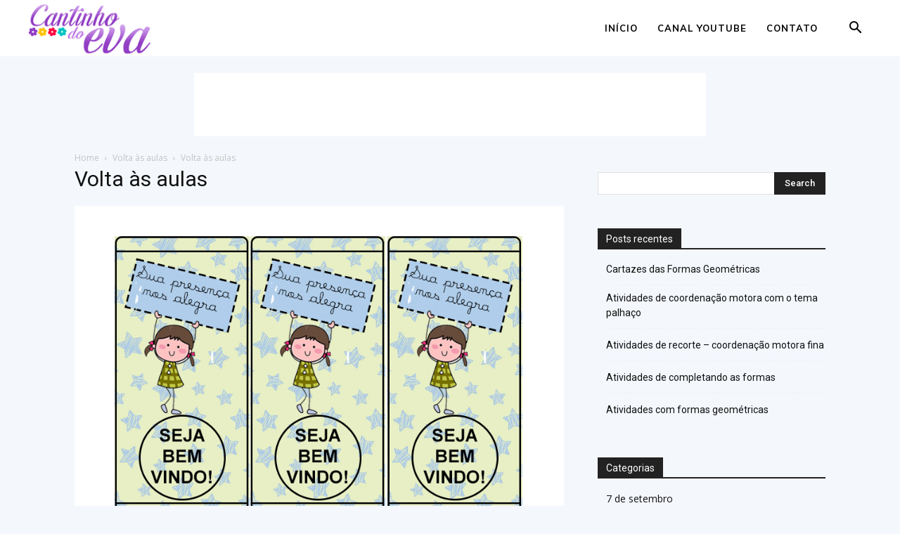

--- FILE ---
content_type: text/html; charset=UTF-8
request_url: https://cantinhodoeva.com.br/volta-as-aulas/volta-as-aulas-2/
body_size: 26278
content:
<!doctype html >
<!--[if IE 8]>    <html class="ie8" lang="en"> <![endif]-->
<!--[if IE 9]>    <html class="ie9" lang="en"> <![endif]-->
<!--[if gt IE 8]><!--> <html lang="pt-BR"> <!--<![endif]-->
<head>
    <title>Volta às aulas | Cantinho do EVA</title>
    <meta charset="UTF-8" />
    <meta name="viewport" content="width=device-width, initial-scale=1.0">
    <link rel="pingback" href="https://cantinhodoeva.com.br/xmlrpc.php" />
    <meta name='robots' content='max-image-preview:large' />
	<style>img:is([sizes="auto" i], [sizes^="auto," i]) { contain-intrinsic-size: 3000px 1500px }</style>
	<link rel="icon" type="image/png" href="https://cantinhodoeva.com.br/wp-content/uploads/2023/03/favicon.png"><link rel='dns-prefetch' href='//ajax.googleapis.com' />
<link rel='dns-prefetch' href='//fonts.googleapis.com' />
<link rel="alternate" type="application/rss+xml" title="Feed para Cantinho do EVA &raquo;" href="https://cantinhodoeva.com.br/feed/" />
<link rel="alternate" type="application/rss+xml" title="Feed de comentários para Cantinho do EVA &raquo;" href="https://cantinhodoeva.com.br/comments/feed/" />
<script type="text/javascript">
/* <![CDATA[ */
window._wpemojiSettings = {"baseUrl":"https:\/\/s.w.org\/images\/core\/emoji\/16.0.1\/72x72\/","ext":".png","svgUrl":"https:\/\/s.w.org\/images\/core\/emoji\/16.0.1\/svg\/","svgExt":".svg","source":{"concatemoji":"https:\/\/cantinhodoeva.com.br\/wp-includes\/js\/wp-emoji-release.min.js?ver=6.8.3"}};
/*! This file is auto-generated */
!function(s,n){var o,i,e;function c(e){try{var t={supportTests:e,timestamp:(new Date).valueOf()};sessionStorage.setItem(o,JSON.stringify(t))}catch(e){}}function p(e,t,n){e.clearRect(0,0,e.canvas.width,e.canvas.height),e.fillText(t,0,0);var t=new Uint32Array(e.getImageData(0,0,e.canvas.width,e.canvas.height).data),a=(e.clearRect(0,0,e.canvas.width,e.canvas.height),e.fillText(n,0,0),new Uint32Array(e.getImageData(0,0,e.canvas.width,e.canvas.height).data));return t.every(function(e,t){return e===a[t]})}function u(e,t){e.clearRect(0,0,e.canvas.width,e.canvas.height),e.fillText(t,0,0);for(var n=e.getImageData(16,16,1,1),a=0;a<n.data.length;a++)if(0!==n.data[a])return!1;return!0}function f(e,t,n,a){switch(t){case"flag":return n(e,"\ud83c\udff3\ufe0f\u200d\u26a7\ufe0f","\ud83c\udff3\ufe0f\u200b\u26a7\ufe0f")?!1:!n(e,"\ud83c\udde8\ud83c\uddf6","\ud83c\udde8\u200b\ud83c\uddf6")&&!n(e,"\ud83c\udff4\udb40\udc67\udb40\udc62\udb40\udc65\udb40\udc6e\udb40\udc67\udb40\udc7f","\ud83c\udff4\u200b\udb40\udc67\u200b\udb40\udc62\u200b\udb40\udc65\u200b\udb40\udc6e\u200b\udb40\udc67\u200b\udb40\udc7f");case"emoji":return!a(e,"\ud83e\udedf")}return!1}function g(e,t,n,a){var r="undefined"!=typeof WorkerGlobalScope&&self instanceof WorkerGlobalScope?new OffscreenCanvas(300,150):s.createElement("canvas"),o=r.getContext("2d",{willReadFrequently:!0}),i=(o.textBaseline="top",o.font="600 32px Arial",{});return e.forEach(function(e){i[e]=t(o,e,n,a)}),i}function t(e){var t=s.createElement("script");t.src=e,t.defer=!0,s.head.appendChild(t)}"undefined"!=typeof Promise&&(o="wpEmojiSettingsSupports",i=["flag","emoji"],n.supports={everything:!0,everythingExceptFlag:!0},e=new Promise(function(e){s.addEventListener("DOMContentLoaded",e,{once:!0})}),new Promise(function(t){var n=function(){try{var e=JSON.parse(sessionStorage.getItem(o));if("object"==typeof e&&"number"==typeof e.timestamp&&(new Date).valueOf()<e.timestamp+604800&&"object"==typeof e.supportTests)return e.supportTests}catch(e){}return null}();if(!n){if("undefined"!=typeof Worker&&"undefined"!=typeof OffscreenCanvas&&"undefined"!=typeof URL&&URL.createObjectURL&&"undefined"!=typeof Blob)try{var e="postMessage("+g.toString()+"("+[JSON.stringify(i),f.toString(),p.toString(),u.toString()].join(",")+"));",a=new Blob([e],{type:"text/javascript"}),r=new Worker(URL.createObjectURL(a),{name:"wpTestEmojiSupports"});return void(r.onmessage=function(e){c(n=e.data),r.terminate(),t(n)})}catch(e){}c(n=g(i,f,p,u))}t(n)}).then(function(e){for(var t in e)n.supports[t]=e[t],n.supports.everything=n.supports.everything&&n.supports[t],"flag"!==t&&(n.supports.everythingExceptFlag=n.supports.everythingExceptFlag&&n.supports[t]);n.supports.everythingExceptFlag=n.supports.everythingExceptFlag&&!n.supports.flag,n.DOMReady=!1,n.readyCallback=function(){n.DOMReady=!0}}).then(function(){return e}).then(function(){var e;n.supports.everything||(n.readyCallback(),(e=n.source||{}).concatemoji?t(e.concatemoji):e.wpemoji&&e.twemoji&&(t(e.twemoji),t(e.wpemoji)))}))}((window,document),window._wpemojiSettings);
/* ]]> */
</script>
<link rel='stylesheet' id='plugin_name-admin-ui-css-css' href='https://ajax.googleapis.com/ajax/libs/jqueryui/1.13.3/themes/smoothness/jquery-ui.css?ver=4.7.8' type='text/css' media='' />
<link rel='stylesheet' id='tooltipster-css-css' href='https://cantinhodoeva.com.br/wp-content/plugins/arscode-ninja-popups/tooltipster/tooltipster.bundle.min.css?ver=6.8.3' type='text/css' media='all' />
<link rel='stylesheet' id='tooltipster-css-theme-css' href='https://cantinhodoeva.com.br/wp-content/plugins/arscode-ninja-popups/tooltipster/plugins/tooltipster/sideTip/themes/tooltipster-sideTip-light.min.css?ver=6.8.3' type='text/css' media='all' />
<link rel='stylesheet' id='material-design-css-css' href='https://cantinhodoeva.com.br/wp-content/plugins/arscode-ninja-popups/themes/jquery.material.form.css?ver=6.8.3' type='text/css' media='all' />
<link rel='stylesheet' id='jquery-intl-phone-input-css-css' href='https://cantinhodoeva.com.br/wp-content/plugins/arscode-ninja-popups/assets/vendor/intl-tel-input/css/intlTelInput.min.css?ver=6.8.3' type='text/css' media='all' />
<link rel='stylesheet' id='snp_styles_reset-css' href='https://cantinhodoeva.com.br/wp-content/plugins/arscode-ninja-popups/themes/reset.min.css?ver=6.8.3' type='text/css' media='all' />
<link rel='stylesheet' id='snp_styles_builder-css' href='https://cantinhodoeva.com.br/wp-content/plugins/arscode-ninja-popups/themes/builder/style.css?ver=6.8.3' type='text/css' media='all' />
<style id='wp-emoji-styles-inline-css' type='text/css'>

	img.wp-smiley, img.emoji {
		display: inline !important;
		border: none !important;
		box-shadow: none !important;
		height: 1em !important;
		width: 1em !important;
		margin: 0 0.07em !important;
		vertical-align: -0.1em !important;
		background: none !important;
		padding: 0 !important;
	}
</style>
<style id='classic-theme-styles-inline-css' type='text/css'>
/*! This file is auto-generated */
.wp-block-button__link{color:#fff;background-color:#32373c;border-radius:9999px;box-shadow:none;text-decoration:none;padding:calc(.667em + 2px) calc(1.333em + 2px);font-size:1.125em}.wp-block-file__button{background:#32373c;color:#fff;text-decoration:none}
</style>
<style id='global-styles-inline-css' type='text/css'>
:root{--wp--preset--aspect-ratio--square: 1;--wp--preset--aspect-ratio--4-3: 4/3;--wp--preset--aspect-ratio--3-4: 3/4;--wp--preset--aspect-ratio--3-2: 3/2;--wp--preset--aspect-ratio--2-3: 2/3;--wp--preset--aspect-ratio--16-9: 16/9;--wp--preset--aspect-ratio--9-16: 9/16;--wp--preset--color--black: #000000;--wp--preset--color--cyan-bluish-gray: #abb8c3;--wp--preset--color--white: #ffffff;--wp--preset--color--pale-pink: #f78da7;--wp--preset--color--vivid-red: #cf2e2e;--wp--preset--color--luminous-vivid-orange: #ff6900;--wp--preset--color--luminous-vivid-amber: #fcb900;--wp--preset--color--light-green-cyan: #7bdcb5;--wp--preset--color--vivid-green-cyan: #00d084;--wp--preset--color--pale-cyan-blue: #8ed1fc;--wp--preset--color--vivid-cyan-blue: #0693e3;--wp--preset--color--vivid-purple: #9b51e0;--wp--preset--gradient--vivid-cyan-blue-to-vivid-purple: linear-gradient(135deg,rgba(6,147,227,1) 0%,rgb(155,81,224) 100%);--wp--preset--gradient--light-green-cyan-to-vivid-green-cyan: linear-gradient(135deg,rgb(122,220,180) 0%,rgb(0,208,130) 100%);--wp--preset--gradient--luminous-vivid-amber-to-luminous-vivid-orange: linear-gradient(135deg,rgba(252,185,0,1) 0%,rgba(255,105,0,1) 100%);--wp--preset--gradient--luminous-vivid-orange-to-vivid-red: linear-gradient(135deg,rgba(255,105,0,1) 0%,rgb(207,46,46) 100%);--wp--preset--gradient--very-light-gray-to-cyan-bluish-gray: linear-gradient(135deg,rgb(238,238,238) 0%,rgb(169,184,195) 100%);--wp--preset--gradient--cool-to-warm-spectrum: linear-gradient(135deg,rgb(74,234,220) 0%,rgb(151,120,209) 20%,rgb(207,42,186) 40%,rgb(238,44,130) 60%,rgb(251,105,98) 80%,rgb(254,248,76) 100%);--wp--preset--gradient--blush-light-purple: linear-gradient(135deg,rgb(255,206,236) 0%,rgb(152,150,240) 100%);--wp--preset--gradient--blush-bordeaux: linear-gradient(135deg,rgb(254,205,165) 0%,rgb(254,45,45) 50%,rgb(107,0,62) 100%);--wp--preset--gradient--luminous-dusk: linear-gradient(135deg,rgb(255,203,112) 0%,rgb(199,81,192) 50%,rgb(65,88,208) 100%);--wp--preset--gradient--pale-ocean: linear-gradient(135deg,rgb(255,245,203) 0%,rgb(182,227,212) 50%,rgb(51,167,181) 100%);--wp--preset--gradient--electric-grass: linear-gradient(135deg,rgb(202,248,128) 0%,rgb(113,206,126) 100%);--wp--preset--gradient--midnight: linear-gradient(135deg,rgb(2,3,129) 0%,rgb(40,116,252) 100%);--wp--preset--font-size--small: 11px;--wp--preset--font-size--medium: 20px;--wp--preset--font-size--large: 32px;--wp--preset--font-size--x-large: 42px;--wp--preset--font-size--regular: 15px;--wp--preset--font-size--larger: 50px;--wp--preset--spacing--20: 0.44rem;--wp--preset--spacing--30: 0.67rem;--wp--preset--spacing--40: 1rem;--wp--preset--spacing--50: 1.5rem;--wp--preset--spacing--60: 2.25rem;--wp--preset--spacing--70: 3.38rem;--wp--preset--spacing--80: 5.06rem;--wp--preset--shadow--natural: 6px 6px 9px rgba(0, 0, 0, 0.2);--wp--preset--shadow--deep: 12px 12px 50px rgba(0, 0, 0, 0.4);--wp--preset--shadow--sharp: 6px 6px 0px rgba(0, 0, 0, 0.2);--wp--preset--shadow--outlined: 6px 6px 0px -3px rgba(255, 255, 255, 1), 6px 6px rgba(0, 0, 0, 1);--wp--preset--shadow--crisp: 6px 6px 0px rgba(0, 0, 0, 1);}:where(.is-layout-flex){gap: 0.5em;}:where(.is-layout-grid){gap: 0.5em;}body .is-layout-flex{display: flex;}.is-layout-flex{flex-wrap: wrap;align-items: center;}.is-layout-flex > :is(*, div){margin: 0;}body .is-layout-grid{display: grid;}.is-layout-grid > :is(*, div){margin: 0;}:where(.wp-block-columns.is-layout-flex){gap: 2em;}:where(.wp-block-columns.is-layout-grid){gap: 2em;}:where(.wp-block-post-template.is-layout-flex){gap: 1.25em;}:where(.wp-block-post-template.is-layout-grid){gap: 1.25em;}.has-black-color{color: var(--wp--preset--color--black) !important;}.has-cyan-bluish-gray-color{color: var(--wp--preset--color--cyan-bluish-gray) !important;}.has-white-color{color: var(--wp--preset--color--white) !important;}.has-pale-pink-color{color: var(--wp--preset--color--pale-pink) !important;}.has-vivid-red-color{color: var(--wp--preset--color--vivid-red) !important;}.has-luminous-vivid-orange-color{color: var(--wp--preset--color--luminous-vivid-orange) !important;}.has-luminous-vivid-amber-color{color: var(--wp--preset--color--luminous-vivid-amber) !important;}.has-light-green-cyan-color{color: var(--wp--preset--color--light-green-cyan) !important;}.has-vivid-green-cyan-color{color: var(--wp--preset--color--vivid-green-cyan) !important;}.has-pale-cyan-blue-color{color: var(--wp--preset--color--pale-cyan-blue) !important;}.has-vivid-cyan-blue-color{color: var(--wp--preset--color--vivid-cyan-blue) !important;}.has-vivid-purple-color{color: var(--wp--preset--color--vivid-purple) !important;}.has-black-background-color{background-color: var(--wp--preset--color--black) !important;}.has-cyan-bluish-gray-background-color{background-color: var(--wp--preset--color--cyan-bluish-gray) !important;}.has-white-background-color{background-color: var(--wp--preset--color--white) !important;}.has-pale-pink-background-color{background-color: var(--wp--preset--color--pale-pink) !important;}.has-vivid-red-background-color{background-color: var(--wp--preset--color--vivid-red) !important;}.has-luminous-vivid-orange-background-color{background-color: var(--wp--preset--color--luminous-vivid-orange) !important;}.has-luminous-vivid-amber-background-color{background-color: var(--wp--preset--color--luminous-vivid-amber) !important;}.has-light-green-cyan-background-color{background-color: var(--wp--preset--color--light-green-cyan) !important;}.has-vivid-green-cyan-background-color{background-color: var(--wp--preset--color--vivid-green-cyan) !important;}.has-pale-cyan-blue-background-color{background-color: var(--wp--preset--color--pale-cyan-blue) !important;}.has-vivid-cyan-blue-background-color{background-color: var(--wp--preset--color--vivid-cyan-blue) !important;}.has-vivid-purple-background-color{background-color: var(--wp--preset--color--vivid-purple) !important;}.has-black-border-color{border-color: var(--wp--preset--color--black) !important;}.has-cyan-bluish-gray-border-color{border-color: var(--wp--preset--color--cyan-bluish-gray) !important;}.has-white-border-color{border-color: var(--wp--preset--color--white) !important;}.has-pale-pink-border-color{border-color: var(--wp--preset--color--pale-pink) !important;}.has-vivid-red-border-color{border-color: var(--wp--preset--color--vivid-red) !important;}.has-luminous-vivid-orange-border-color{border-color: var(--wp--preset--color--luminous-vivid-orange) !important;}.has-luminous-vivid-amber-border-color{border-color: var(--wp--preset--color--luminous-vivid-amber) !important;}.has-light-green-cyan-border-color{border-color: var(--wp--preset--color--light-green-cyan) !important;}.has-vivid-green-cyan-border-color{border-color: var(--wp--preset--color--vivid-green-cyan) !important;}.has-pale-cyan-blue-border-color{border-color: var(--wp--preset--color--pale-cyan-blue) !important;}.has-vivid-cyan-blue-border-color{border-color: var(--wp--preset--color--vivid-cyan-blue) !important;}.has-vivid-purple-border-color{border-color: var(--wp--preset--color--vivid-purple) !important;}.has-vivid-cyan-blue-to-vivid-purple-gradient-background{background: var(--wp--preset--gradient--vivid-cyan-blue-to-vivid-purple) !important;}.has-light-green-cyan-to-vivid-green-cyan-gradient-background{background: var(--wp--preset--gradient--light-green-cyan-to-vivid-green-cyan) !important;}.has-luminous-vivid-amber-to-luminous-vivid-orange-gradient-background{background: var(--wp--preset--gradient--luminous-vivid-amber-to-luminous-vivid-orange) !important;}.has-luminous-vivid-orange-to-vivid-red-gradient-background{background: var(--wp--preset--gradient--luminous-vivid-orange-to-vivid-red) !important;}.has-very-light-gray-to-cyan-bluish-gray-gradient-background{background: var(--wp--preset--gradient--very-light-gray-to-cyan-bluish-gray) !important;}.has-cool-to-warm-spectrum-gradient-background{background: var(--wp--preset--gradient--cool-to-warm-spectrum) !important;}.has-blush-light-purple-gradient-background{background: var(--wp--preset--gradient--blush-light-purple) !important;}.has-blush-bordeaux-gradient-background{background: var(--wp--preset--gradient--blush-bordeaux) !important;}.has-luminous-dusk-gradient-background{background: var(--wp--preset--gradient--luminous-dusk) !important;}.has-pale-ocean-gradient-background{background: var(--wp--preset--gradient--pale-ocean) !important;}.has-electric-grass-gradient-background{background: var(--wp--preset--gradient--electric-grass) !important;}.has-midnight-gradient-background{background: var(--wp--preset--gradient--midnight) !important;}.has-small-font-size{font-size: var(--wp--preset--font-size--small) !important;}.has-medium-font-size{font-size: var(--wp--preset--font-size--medium) !important;}.has-large-font-size{font-size: var(--wp--preset--font-size--large) !important;}.has-x-large-font-size{font-size: var(--wp--preset--font-size--x-large) !important;}
:where(.wp-block-post-template.is-layout-flex){gap: 1.25em;}:where(.wp-block-post-template.is-layout-grid){gap: 1.25em;}
:where(.wp-block-columns.is-layout-flex){gap: 2em;}:where(.wp-block-columns.is-layout-grid){gap: 2em;}
:root :where(.wp-block-pullquote){font-size: 1.5em;line-height: 1.6;}
</style>
<link rel='stylesheet' id='td-plugin-multi-purpose-css' href='https://cantinhodoeva.com.br/wp-content/plugins/td-composer/td-multi-purpose/style.css?ver=492e3cf54bd42df3b24a3de8e2307cafx' type='text/css' media='all' />
<link rel='stylesheet' id='google-fonts-style-css' href='https://fonts.googleapis.com/css?family=Muli%3A400%2C500%2C600%2C700%2C800%7CMontserrat%3A400%2C500%2C600%2C700%2C800%7COpen+Sans%3A400%2C600%2C700%2C500%2C800%7CRoboto%3A400%2C600%2C700%2C500%2C800&#038;display=swap&#038;ver=12.7.1' type='text/css' media='all' />
<link rel='stylesheet' id='td-theme-css' href='https://cantinhodoeva.com.br/wp-content/themes/Newspaper/style.css?ver=12.7.1' type='text/css' media='all' />
<style id='td-theme-inline-css' type='text/css'>@media (max-width:767px){.td-header-desktop-wrap{display:none}}@media (min-width:767px){.td-header-mobile-wrap{display:none}}</style>
<link rel='stylesheet' id='td-legacy-framework-front-style-css' href='https://cantinhodoeva.com.br/wp-content/plugins/td-composer/legacy/Newspaper/assets/css/td_legacy_main.css?ver=492e3cf54bd42df3b24a3de8e2307cafx' type='text/css' media='all' />
<link rel='stylesheet' id='td-standard-pack-framework-front-style-css' href='https://cantinhodoeva.com.br/wp-content/plugins/td-standard-pack/Newspaper/assets/css/td_standard_pack_main.css?ver=8ae1459a1d876d507918f73cef68310e' type='text/css' media='all' />
<link rel='stylesheet' id='td-theme-demo-style-css' href='https://cantinhodoeva.com.br/wp-content/plugins/td-composer/legacy/Newspaper/includes/demos/journal/demo_style.css?ver=12.7.1' type='text/css' media='all' />
<link rel='stylesheet' id='tdb_style_cloud_templates_front-css' href='https://cantinhodoeva.com.br/wp-content/plugins/td-cloud-library/assets/css/tdb_main.css?ver=d578089f160957352b9b4ca6d880fd8f' type='text/css' media='all' />
<script type="text/javascript" src="https://cantinhodoeva.com.br/wp-includes/js/jquery/jquery.min.js?ver=3.7.1" id="jquery-core-js"></script>
<script type="text/javascript" src="https://cantinhodoeva.com.br/wp-includes/js/jquery/jquery-migrate.min.js?ver=3.4.1" id="jquery-migrate-js"></script>
<link rel="https://api.w.org/" href="https://cantinhodoeva.com.br/wp-json/" /><link rel="alternate" title="JSON" type="application/json" href="https://cantinhodoeva.com.br/wp-json/wp/v2/media/4754" /><link rel="EditURI" type="application/rsd+xml" title="RSD" href="https://cantinhodoeva.com.br/xmlrpc.php?rsd" />
<meta name="generator" content="WordPress 6.8.3" />
<link rel='shortlink' href='https://cantinhodoeva.com.br/?p=4754' />
<link rel="alternate" title="oEmbed (JSON)" type="application/json+oembed" href="https://cantinhodoeva.com.br/wp-json/oembed/1.0/embed?url=https%3A%2F%2Fcantinhodoeva.com.br%2Fvolta-as-aulas%2Fvolta-as-aulas-2%2F" />
<link rel="alternate" title="oEmbed (XML)" type="text/xml+oembed" href="https://cantinhodoeva.com.br/wp-json/oembed/1.0/embed?url=https%3A%2F%2Fcantinhodoeva.com.br%2Fvolta-as-aulas%2Fvolta-as-aulas-2%2F&#038;format=xml" />

<!-- This site is using AdRotate v5.16 to display their advertisements - https://ajdg.solutions/ -->
<!-- AdRotate CSS -->
<style type="text/css" media="screen">
	.g { margin:0px; padding:0px; overflow:hidden; line-height:1; zoom:1; }
	.g img { height:auto; }
	.g-col { position:relative; float:left; }
	.g-col:first-child { margin-left: 0; }
	.g-col:last-child { margin-right: 0; }
	@media only screen and (max-width: 480px) {
		.g-col, .g-dyn, .g-single { width:100%; margin-left:0; margin-right:0; }
	}
</style>
<!-- /AdRotate CSS -->

    <script>
        window.tdb_global_vars = {"wpRestUrl":"https:\/\/cantinhodoeva.com.br\/wp-json\/","permalinkStructure":"\/%postname%\/"};
        window.tdb_p_autoload_vars = {"isAjax":false,"isAdminBarShowing":false,"autoloadStatus":"off","origPostEditUrl":null};
    </script>
    
    <style id="tdb-global-colors">:root{--accent-color:#fff}</style>

    
	
<!-- JS generated by theme -->

<script type="text/javascript" id="td-generated-header-js">
    
    

	    var tdBlocksArray = []; //here we store all the items for the current page

	    // td_block class - each ajax block uses a object of this class for requests
	    function tdBlock() {
		    this.id = '';
		    this.block_type = 1; //block type id (1-234 etc)
		    this.atts = '';
		    this.td_column_number = '';
		    this.td_current_page = 1; //
		    this.post_count = 0; //from wp
		    this.found_posts = 0; //from wp
		    this.max_num_pages = 0; //from wp
		    this.td_filter_value = ''; //current live filter value
		    this.is_ajax_running = false;
		    this.td_user_action = ''; // load more or infinite loader (used by the animation)
		    this.header_color = '';
		    this.ajax_pagination_infinite_stop = ''; //show load more at page x
	    }

        // td_js_generator - mini detector
        ( function () {
            var htmlTag = document.getElementsByTagName("html")[0];

	        if ( navigator.userAgent.indexOf("MSIE 10.0") > -1 ) {
                htmlTag.className += ' ie10';
            }

            if ( !!navigator.userAgent.match(/Trident.*rv\:11\./) ) {
                htmlTag.className += ' ie11';
            }

	        if ( navigator.userAgent.indexOf("Edge") > -1 ) {
                htmlTag.className += ' ieEdge';
            }

            if ( /(iPad|iPhone|iPod)/g.test(navigator.userAgent) ) {
                htmlTag.className += ' td-md-is-ios';
            }

            var user_agent = navigator.userAgent.toLowerCase();
            if ( user_agent.indexOf("android") > -1 ) {
                htmlTag.className += ' td-md-is-android';
            }

            if ( -1 !== navigator.userAgent.indexOf('Mac OS X')  ) {
                htmlTag.className += ' td-md-is-os-x';
            }

            if ( /chrom(e|ium)/.test(navigator.userAgent.toLowerCase()) ) {
               htmlTag.className += ' td-md-is-chrome';
            }

            if ( -1 !== navigator.userAgent.indexOf('Firefox') ) {
                htmlTag.className += ' td-md-is-firefox';
            }

            if ( -1 !== navigator.userAgent.indexOf('Safari') && -1 === navigator.userAgent.indexOf('Chrome') ) {
                htmlTag.className += ' td-md-is-safari';
            }

            if( -1 !== navigator.userAgent.indexOf('IEMobile') ){
                htmlTag.className += ' td-md-is-iemobile';
            }

        })();

        var tdLocalCache = {};

        ( function () {
            "use strict";

            tdLocalCache = {
                data: {},
                remove: function (resource_id) {
                    delete tdLocalCache.data[resource_id];
                },
                exist: function (resource_id) {
                    return tdLocalCache.data.hasOwnProperty(resource_id) && tdLocalCache.data[resource_id] !== null;
                },
                get: function (resource_id) {
                    return tdLocalCache.data[resource_id];
                },
                set: function (resource_id, cachedData) {
                    tdLocalCache.remove(resource_id);
                    tdLocalCache.data[resource_id] = cachedData;
                }
            };
        })();

    
    
var td_viewport_interval_list=[{"limitBottom":767,"sidebarWidth":228},{"limitBottom":1018,"sidebarWidth":300},{"limitBottom":1140,"sidebarWidth":324}];
var td_animation_stack_effect="type0";
var tds_animation_stack=true;
var td_animation_stack_specific_selectors=".entry-thumb, img, .td-lazy-img";
var td_animation_stack_general_selectors=".td-animation-stack img, .td-animation-stack .entry-thumb, .post img, .td-animation-stack .td-lazy-img";
var tdc_is_installed="yes";
var tdc_domain_active=false;
var td_ajax_url="https:\/\/cantinhodoeva.com.br\/wp-admin\/admin-ajax.php?td_theme_name=Newspaper&v=12.7.1";
var td_get_template_directory_uri="https:\/\/cantinhodoeva.com.br\/wp-content\/plugins\/td-composer\/legacy\/common";
var tds_snap_menu="";
var tds_logo_on_sticky="";
var tds_header_style="tdm_header_style_3";
var td_please_wait="Please wait...";
var td_email_user_pass_incorrect="User or password incorrect!";
var td_email_user_incorrect="Email or username incorrect!";
var td_email_incorrect="Email incorrect!";
var td_user_incorrect="Username incorrect!";
var td_email_user_empty="Email or username empty!";
var td_pass_empty="Pass empty!";
var td_pass_pattern_incorrect="Invalid Pass Pattern!";
var td_retype_pass_incorrect="Retyped Pass incorrect!";
var tds_more_articles_on_post_enable="";
var tds_more_articles_on_post_time_to_wait="";
var tds_more_articles_on_post_pages_distance_from_top=0;
var tds_captcha="";
var tds_theme_color_site_wide="#ea6a56";
var tds_smart_sidebar="enabled";
var tdThemeName="Newspaper";
var tdThemeNameWl="Newspaper";
var td_magnific_popup_translation_tPrev="Previous (Left arrow key)";
var td_magnific_popup_translation_tNext="Next (Right arrow key)";
var td_magnific_popup_translation_tCounter="%curr% of %total%";
var td_magnific_popup_translation_ajax_tError="The content from %url% could not be loaded.";
var td_magnific_popup_translation_image_tError="The image #%curr% could not be loaded.";
var tdBlockNonce="ae26a62298";
var tdMobileMenu="enabled";
var tdMobileSearch="enabled";
var tdDateNamesI18n={"month_names":["janeiro","fevereiro","mar\u00e7o","abril","maio","junho","julho","agosto","setembro","outubro","novembro","dezembro"],"month_names_short":["jan","fev","mar","abr","maio","jun","jul","ago","set","out","nov","dez"],"day_names":["domingo","segunda-feira","ter\u00e7a-feira","quarta-feira","quinta-feira","sexta-feira","s\u00e1bado"],"day_names_short":["dom","seg","ter","qua","qui","sex","s\u00e1b"]};
var tdb_modal_confirm="Save";
var tdb_modal_cancel="Cancel";
var tdb_modal_confirm_alt="Yes";
var tdb_modal_cancel_alt="No";
var td_deploy_mode="deploy";
var td_ad_background_click_link="";
var td_ad_background_click_target="";
</script>


<!-- Header style compiled by theme -->

<style>ul.sf-menu>.menu-item>a{font-family:Muli;font-size:13px;font-weight:bold}.td-mobile-content .td-mobile-main-menu>li>a{text-transform:uppercase}.td-mobile-content .sub-menu a{text-transform:uppercase}#td-mobile-nav,#td-mobile-nav .wpb_button,.td-search-wrap-mob{font-family:Muli}:root{--td_theme_color:#ea6a56;--td_slider_text:rgba(234,106,86,0.7);--td_mobile_menu_color:#ffffff;--td_mobile_icons_color:#000000;--td_mobile_gradient_one_mob:#ffffff;--td_mobile_gradient_two_mob:#ffffff;--td_mobile_text_active_color:#ea6a56;--td_mobile_button_background_mob:#ea6a56;--td_mobile_button_color_mob:#ffffff;--td_mobile_text_color:#000000;--td_login_text_color:#000000;--td_login_button_background:#ea6a56;--td_login_button_color:#ffffff;--td_login_hover_background:#111111;--td_login_hover_color:#ffffff;--td_login_gradient_one:#ffffff;--td_login_gradient_two:#ffffff}.td-header-style-12 .td-header-menu-wrap-full,.td-header-style-12 .td-affix,.td-grid-style-1.td-hover-1 .td-big-grid-post:hover .td-post-category,.td-grid-style-5.td-hover-1 .td-big-grid-post:hover .td-post-category,.td_category_template_3 .td-current-sub-category,.td_category_template_8 .td-category-header .td-category a.td-current-sub-category,.td_category_template_4 .td-category-siblings .td-category a:hover,.td_block_big_grid_9.td-grid-style-1 .td-post-category,.td_block_big_grid_9.td-grid-style-5 .td-post-category,.td-grid-style-6.td-hover-1 .td-module-thumb:after,.tdm-menu-active-style5 .td-header-menu-wrap .sf-menu>.current-menu-item>a,.tdm-menu-active-style5 .td-header-menu-wrap .sf-menu>.current-menu-ancestor>a,.tdm-menu-active-style5 .td-header-menu-wrap .sf-menu>.current-category-ancestor>a,.tdm-menu-active-style5 .td-header-menu-wrap .sf-menu>li>a:hover,.tdm-menu-active-style5 .td-header-menu-wrap .sf-menu>.sfHover>a{background-color:#ea6a56}.td_mega_menu_sub_cats .cur-sub-cat,.td-mega-span h3 a:hover,.td_mod_mega_menu:hover .entry-title a,.header-search-wrap .result-msg a:hover,.td-header-top-menu .td-drop-down-search .td_module_wrap:hover .entry-title a,.td-header-top-menu .td-icon-search:hover,.td-header-wrap .result-msg a:hover,.top-header-menu li a:hover,.top-header-menu .current-menu-item>a,.top-header-menu .current-menu-ancestor>a,.top-header-menu .current-category-ancestor>a,.td-social-icon-wrap>a:hover,.td-header-sp-top-widget .td-social-icon-wrap a:hover,.td_mod_related_posts:hover h3>a,.td-post-template-11 .td-related-title .td-related-left:hover,.td-post-template-11 .td-related-title .td-related-right:hover,.td-post-template-11 .td-related-title .td-cur-simple-item,.td-post-template-11 .td_block_related_posts .td-next-prev-wrap a:hover,.td-category-header .td-pulldown-category-filter-link:hover,.td-category-siblings .td-subcat-dropdown a:hover,.td-category-siblings .td-subcat-dropdown a.td-current-sub-category,.footer-text-wrap .footer-email-wrap a,.footer-social-wrap a:hover,.td_module_17 .td-read-more a:hover,.td_module_18 .td-read-more a:hover,.td_module_19 .td-post-author-name a:hover,.td-pulldown-syle-2 .td-subcat-dropdown:hover .td-subcat-more span,.td-pulldown-syle-2 .td-subcat-dropdown:hover .td-subcat-more i,.td-pulldown-syle-3 .td-subcat-dropdown:hover .td-subcat-more span,.td-pulldown-syle-3 .td-subcat-dropdown:hover .td-subcat-more i,.tdm-menu-active-style3 .tdm-header.td-header-wrap .sf-menu>.current-category-ancestor>a,.tdm-menu-active-style3 .tdm-header.td-header-wrap .sf-menu>.current-menu-ancestor>a,.tdm-menu-active-style3 .tdm-header.td-header-wrap .sf-menu>.current-menu-item>a,.tdm-menu-active-style3 .tdm-header.td-header-wrap .sf-menu>.sfHover>a,.tdm-menu-active-style3 .tdm-header.td-header-wrap .sf-menu>li>a:hover{color:#ea6a56}.td-mega-menu-page .wpb_content_element ul li a:hover,.td-theme-wrap .td-aj-search-results .td_module_wrap:hover .entry-title a,.td-theme-wrap .header-search-wrap .result-msg a:hover{color:#ea6a56!important}.td_category_template_8 .td-category-header .td-category a.td-current-sub-category,.td_category_template_4 .td-category-siblings .td-category a:hover,.tdm-menu-active-style4 .tdm-header .sf-menu>.current-menu-item>a,.tdm-menu-active-style4 .tdm-header .sf-menu>.current-menu-ancestor>a,.tdm-menu-active-style4 .tdm-header .sf-menu>.current-category-ancestor>a,.tdm-menu-active-style4 .tdm-header .sf-menu>li>a:hover,.tdm-menu-active-style4 .tdm-header .sf-menu>.sfHover>a{border-color:#ea6a56}.td-header-wrap .td-header-top-menu-full,.td-header-wrap .top-header-menu .sub-menu,.tdm-header-style-1.td-header-wrap .td-header-top-menu-full,.tdm-header-style-1.td-header-wrap .top-header-menu .sub-menu,.tdm-header-style-2.td-header-wrap .td-header-top-menu-full,.tdm-header-style-2.td-header-wrap .top-header-menu .sub-menu,.tdm-header-style-3.td-header-wrap .td-header-top-menu-full,.tdm-header-style-3.td-header-wrap .top-header-menu .sub-menu{background-color:rgba(255,255,255,0)}.td-header-style-8 .td-header-top-menu-full{background-color:transparent}.td-header-style-8 .td-header-top-menu-full .td-header-top-menu{background-color:rgba(255,255,255,0);padding-left:15px;padding-right:15px}.td-header-wrap .td-header-top-menu-full .td-header-top-menu,.td-header-wrap .td-header-top-menu-full{border-bottom:none}.td-header-top-menu,.td-header-top-menu a,.td-header-wrap .td-header-top-menu-full .td-header-top-menu,.td-header-wrap .td-header-top-menu-full a,.td-header-style-8 .td-header-top-menu,.td-header-style-8 .td-header-top-menu a,.td-header-top-menu .td-drop-down-search .entry-title a{color:#ffffff}.top-header-menu .current-menu-item>a,.top-header-menu .current-menu-ancestor>a,.top-header-menu .current-category-ancestor>a,.top-header-menu li a:hover,.td-header-sp-top-widget .td-icon-search:hover{color:#000000}.td-header-wrap .td-header-sp-top-widget .td-icon-font,.td-header-style-7 .td-header-top-menu .td-social-icon-wrap .td-icon-font{color:#ffffff}.td-header-wrap .td-header-sp-top-widget i.td-icon-font:hover{color:#000000}.td-header-wrap .td-header-menu-wrap-full,.td-header-menu-wrap.td-affix,.td-header-style-3 .td-header-main-menu,.td-header-style-3 .td-affix .td-header-main-menu,.td-header-style-4 .td-header-main-menu,.td-header-style-4 .td-affix .td-header-main-menu,.td-header-style-8 .td-header-menu-wrap.td-affix,.td-header-style-8 .td-header-top-menu-full{background-color:#ffffff}.td-boxed-layout .td-header-style-3 .td-header-menu-wrap,.td-boxed-layout .td-header-style-4 .td-header-menu-wrap,.td-header-style-3 .td_stretch_content .td-header-menu-wrap,.td-header-style-4 .td_stretch_content .td-header-menu-wrap{background-color:#ffffff!important}@media (min-width:1019px){.td-header-style-1 .td-header-sp-recs,.td-header-style-1 .td-header-sp-logo{margin-bottom:28px}}@media (min-width:768px) and (max-width:1018px){.td-header-style-1 .td-header-sp-recs,.td-header-style-1 .td-header-sp-logo{margin-bottom:14px}}.td-header-style-7 .td-header-top-menu{border-bottom:none}ul.sf-menu>.td-menu-item>a,.td-theme-wrap .td-header-menu-social{font-family:Muli;font-size:13px;font-weight:bold}.td-theme-wrap .td_mega_menu_sub_cats{background-color:#ffffff}@media (min-width:1141px){.td_stretch_content .td_block_mega_menu:before{background-color:#ffffff}}.td_module_mx2 .td-module-title{font-family:Montserrat;font-weight:600}ul.sf-menu>.menu-item>a{font-family:Muli;font-size:13px;font-weight:bold}.td-mobile-content .td-mobile-main-menu>li>a{text-transform:uppercase}.td-mobile-content .sub-menu a{text-transform:uppercase}#td-mobile-nav,#td-mobile-nav .wpb_button,.td-search-wrap-mob{font-family:Muli}:root{--td_theme_color:#ea6a56;--td_slider_text:rgba(234,106,86,0.7);--td_mobile_menu_color:#ffffff;--td_mobile_icons_color:#000000;--td_mobile_gradient_one_mob:#ffffff;--td_mobile_gradient_two_mob:#ffffff;--td_mobile_text_active_color:#ea6a56;--td_mobile_button_background_mob:#ea6a56;--td_mobile_button_color_mob:#ffffff;--td_mobile_text_color:#000000;--td_login_text_color:#000000;--td_login_button_background:#ea6a56;--td_login_button_color:#ffffff;--td_login_hover_background:#111111;--td_login_hover_color:#ffffff;--td_login_gradient_one:#ffffff;--td_login_gradient_two:#ffffff}.td-header-style-12 .td-header-menu-wrap-full,.td-header-style-12 .td-affix,.td-grid-style-1.td-hover-1 .td-big-grid-post:hover .td-post-category,.td-grid-style-5.td-hover-1 .td-big-grid-post:hover .td-post-category,.td_category_template_3 .td-current-sub-category,.td_category_template_8 .td-category-header .td-category a.td-current-sub-category,.td_category_template_4 .td-category-siblings .td-category a:hover,.td_block_big_grid_9.td-grid-style-1 .td-post-category,.td_block_big_grid_9.td-grid-style-5 .td-post-category,.td-grid-style-6.td-hover-1 .td-module-thumb:after,.tdm-menu-active-style5 .td-header-menu-wrap .sf-menu>.current-menu-item>a,.tdm-menu-active-style5 .td-header-menu-wrap .sf-menu>.current-menu-ancestor>a,.tdm-menu-active-style5 .td-header-menu-wrap .sf-menu>.current-category-ancestor>a,.tdm-menu-active-style5 .td-header-menu-wrap .sf-menu>li>a:hover,.tdm-menu-active-style5 .td-header-menu-wrap .sf-menu>.sfHover>a{background-color:#ea6a56}.td_mega_menu_sub_cats .cur-sub-cat,.td-mega-span h3 a:hover,.td_mod_mega_menu:hover .entry-title a,.header-search-wrap .result-msg a:hover,.td-header-top-menu .td-drop-down-search .td_module_wrap:hover .entry-title a,.td-header-top-menu .td-icon-search:hover,.td-header-wrap .result-msg a:hover,.top-header-menu li a:hover,.top-header-menu .current-menu-item>a,.top-header-menu .current-menu-ancestor>a,.top-header-menu .current-category-ancestor>a,.td-social-icon-wrap>a:hover,.td-header-sp-top-widget .td-social-icon-wrap a:hover,.td_mod_related_posts:hover h3>a,.td-post-template-11 .td-related-title .td-related-left:hover,.td-post-template-11 .td-related-title .td-related-right:hover,.td-post-template-11 .td-related-title .td-cur-simple-item,.td-post-template-11 .td_block_related_posts .td-next-prev-wrap a:hover,.td-category-header .td-pulldown-category-filter-link:hover,.td-category-siblings .td-subcat-dropdown a:hover,.td-category-siblings .td-subcat-dropdown a.td-current-sub-category,.footer-text-wrap .footer-email-wrap a,.footer-social-wrap a:hover,.td_module_17 .td-read-more a:hover,.td_module_18 .td-read-more a:hover,.td_module_19 .td-post-author-name a:hover,.td-pulldown-syle-2 .td-subcat-dropdown:hover .td-subcat-more span,.td-pulldown-syle-2 .td-subcat-dropdown:hover .td-subcat-more i,.td-pulldown-syle-3 .td-subcat-dropdown:hover .td-subcat-more span,.td-pulldown-syle-3 .td-subcat-dropdown:hover .td-subcat-more i,.tdm-menu-active-style3 .tdm-header.td-header-wrap .sf-menu>.current-category-ancestor>a,.tdm-menu-active-style3 .tdm-header.td-header-wrap .sf-menu>.current-menu-ancestor>a,.tdm-menu-active-style3 .tdm-header.td-header-wrap .sf-menu>.current-menu-item>a,.tdm-menu-active-style3 .tdm-header.td-header-wrap .sf-menu>.sfHover>a,.tdm-menu-active-style3 .tdm-header.td-header-wrap .sf-menu>li>a:hover{color:#ea6a56}.td-mega-menu-page .wpb_content_element ul li a:hover,.td-theme-wrap .td-aj-search-results .td_module_wrap:hover .entry-title a,.td-theme-wrap .header-search-wrap .result-msg a:hover{color:#ea6a56!important}.td_category_template_8 .td-category-header .td-category a.td-current-sub-category,.td_category_template_4 .td-category-siblings .td-category a:hover,.tdm-menu-active-style4 .tdm-header .sf-menu>.current-menu-item>a,.tdm-menu-active-style4 .tdm-header .sf-menu>.current-menu-ancestor>a,.tdm-menu-active-style4 .tdm-header .sf-menu>.current-category-ancestor>a,.tdm-menu-active-style4 .tdm-header .sf-menu>li>a:hover,.tdm-menu-active-style4 .tdm-header .sf-menu>.sfHover>a{border-color:#ea6a56}.td-header-wrap .td-header-top-menu-full,.td-header-wrap .top-header-menu .sub-menu,.tdm-header-style-1.td-header-wrap .td-header-top-menu-full,.tdm-header-style-1.td-header-wrap .top-header-menu .sub-menu,.tdm-header-style-2.td-header-wrap .td-header-top-menu-full,.tdm-header-style-2.td-header-wrap .top-header-menu .sub-menu,.tdm-header-style-3.td-header-wrap .td-header-top-menu-full,.tdm-header-style-3.td-header-wrap .top-header-menu .sub-menu{background-color:rgba(255,255,255,0)}.td-header-style-8 .td-header-top-menu-full{background-color:transparent}.td-header-style-8 .td-header-top-menu-full .td-header-top-menu{background-color:rgba(255,255,255,0);padding-left:15px;padding-right:15px}.td-header-wrap .td-header-top-menu-full .td-header-top-menu,.td-header-wrap .td-header-top-menu-full{border-bottom:none}.td-header-top-menu,.td-header-top-menu a,.td-header-wrap .td-header-top-menu-full .td-header-top-menu,.td-header-wrap .td-header-top-menu-full a,.td-header-style-8 .td-header-top-menu,.td-header-style-8 .td-header-top-menu a,.td-header-top-menu .td-drop-down-search .entry-title a{color:#ffffff}.top-header-menu .current-menu-item>a,.top-header-menu .current-menu-ancestor>a,.top-header-menu .current-category-ancestor>a,.top-header-menu li a:hover,.td-header-sp-top-widget .td-icon-search:hover{color:#000000}.td-header-wrap .td-header-sp-top-widget .td-icon-font,.td-header-style-7 .td-header-top-menu .td-social-icon-wrap .td-icon-font{color:#ffffff}.td-header-wrap .td-header-sp-top-widget i.td-icon-font:hover{color:#000000}.td-header-wrap .td-header-menu-wrap-full,.td-header-menu-wrap.td-affix,.td-header-style-3 .td-header-main-menu,.td-header-style-3 .td-affix .td-header-main-menu,.td-header-style-4 .td-header-main-menu,.td-header-style-4 .td-affix .td-header-main-menu,.td-header-style-8 .td-header-menu-wrap.td-affix,.td-header-style-8 .td-header-top-menu-full{background-color:#ffffff}.td-boxed-layout .td-header-style-3 .td-header-menu-wrap,.td-boxed-layout .td-header-style-4 .td-header-menu-wrap,.td-header-style-3 .td_stretch_content .td-header-menu-wrap,.td-header-style-4 .td_stretch_content .td-header-menu-wrap{background-color:#ffffff!important}@media (min-width:1019px){.td-header-style-1 .td-header-sp-recs,.td-header-style-1 .td-header-sp-logo{margin-bottom:28px}}@media (min-width:768px) and (max-width:1018px){.td-header-style-1 .td-header-sp-recs,.td-header-style-1 .td-header-sp-logo{margin-bottom:14px}}.td-header-style-7 .td-header-top-menu{border-bottom:none}ul.sf-menu>.td-menu-item>a,.td-theme-wrap .td-header-menu-social{font-family:Muli;font-size:13px;font-weight:bold}.td-theme-wrap .td_mega_menu_sub_cats{background-color:#ffffff}@media (min-width:1141px){.td_stretch_content .td_block_mega_menu:before{background-color:#ffffff}}.td_module_mx2 .td-module-title{font-family:Montserrat;font-weight:600}.td-restro .td-restro-sub-footer-menu .current-menu-item>a{color:#ea6a56}</style>




<script type="application/ld+json">
    {
        "@context": "https://schema.org",
        "@type": "BreadcrumbList",
        "itemListElement": [
            {
                "@type": "ListItem",
                "position": 1,
                "item": {
                    "@type": "WebSite",
                    "@id": "https://cantinhodoeva.com.br/",
                    "name": "Home"
                }
            },
            {
                "@type": "ListItem",
                "position": 2,
                    "item": {
                    "@type": "WebPage",
                    "@id": "https://cantinhodoeva.com.br/volta-as-aulas/",
                    "name": "Volta às aulas"
                }
            }
            ,{
                "@type": "ListItem",
                "position": 3,
                    "item": {
                    "@type": "WebPage",
                    "@id": "",
                    "name": "Volta às aulas"                                
                }
            }    
        ]
    }
</script>

<!-- Button style compiled by theme -->

<style>.tdm-btn-style1{background-color:#ea6a56}.tdm-btn-style2:before{border-color:#ea6a56}.tdm-btn-style2{color:#ea6a56}.tdm-btn-style3{-webkit-box-shadow:0 2px 16px #ea6a56;-moz-box-shadow:0 2px 16px #ea6a56;box-shadow:0 2px 16px #ea6a56}.tdm-btn-style3:hover{-webkit-box-shadow:0 4px 26px #ea6a56;-moz-box-shadow:0 4px 26px #ea6a56;box-shadow:0 4px 26px #ea6a56}</style>

	<style id="tdw-css-placeholder"></style></head>

<body class="attachment wp-singular attachment-template-default single single-attachment postid-4754 attachmentid-4754 attachment-jpeg wp-theme-Newspaper td-standard-pack volta-as-aulas-2 global-block-template-1 td-journal white-menu td-animation-stack-type0 td-full-layout" itemscope="itemscope" itemtype="https://schema.org/WebPage">

<div class="td-scroll-up" data-style="style1"><i class="td-icon-menu-up"></i></div>
    <div class="td-menu-background" style="visibility:hidden"></div>
<div id="td-mobile-nav" style="visibility:hidden">
    <div class="td-mobile-container">
        <!-- mobile menu top section -->
        <div class="td-menu-socials-wrap">
            <!-- socials -->
            <div class="td-menu-socials">
                
        <span class="td-social-icon-wrap">
            <a target="_blank" href="#" title="Facebook">
                <i class="td-icon-font td-icon-facebook"></i>
                <span style="display: none">Facebook</span>
            </a>
        </span>
        <span class="td-social-icon-wrap">
            <a target="_blank" href="#" title="Flickr">
                <i class="td-icon-font td-icon-flickr"></i>
                <span style="display: none">Flickr</span>
            </a>
        </span>
        <span class="td-social-icon-wrap">
            <a target="_blank" href="#" title="Instagram">
                <i class="td-icon-font td-icon-instagram"></i>
                <span style="display: none">Instagram</span>
            </a>
        </span>
        <span class="td-social-icon-wrap">
            <a target="_blank" href="#" title="Twitter">
                <i class="td-icon-font td-icon-twitter"></i>
                <span style="display: none">Twitter</span>
            </a>
        </span>            </div>
            <!-- close button -->
            <div class="td-mobile-close">
                <span><i class="td-icon-close-mobile"></i></span>
            </div>
        </div>

        <!-- login section -->
        
        <!-- menu section -->
        <div class="td-mobile-content">
            <div class="menu-principal-container"><ul id="menu-principal" class="td-mobile-main-menu"><li id="menu-item-16" class="menu-item menu-item-type-custom menu-item-object-custom menu-item-home menu-item-first menu-item-16"><a href="http://cantinhodoeva.com.br">Início</a></li>
<li id="menu-item-698" class="menu-item menu-item-type-custom menu-item-object-custom menu-item-698"><a href="http://cantinhodoeva.com.br/ir/assinar-canal">Canal Youtube</a></li>
<li id="menu-item-14" class="menu-item menu-item-type-post_type menu-item-object-page menu-item-14"><a href="https://cantinhodoeva.com.br/?page_id=12">Contato</a></li>
</ul></div>        </div>
    </div>

    <!-- register/login section -->
    </div><div class="td-search-background" style="visibility:hidden"></div>
<div class="td-search-wrap-mob" style="visibility:hidden">
	<div class="td-drop-down-search">
		<form method="get" class="td-search-form" action="https://cantinhodoeva.com.br/">
			<!-- close button -->
			<div class="td-search-close">
				<span><i class="td-icon-close-mobile"></i></span>
			</div>
			<div role="search" class="td-search-input">
				<span>Search</span>
				<input id="td-header-search-mob" type="text" value="" name="s" autocomplete="off" />
			</div>
		</form>
		<div id="td-aj-search-mob" class="td-ajax-search-flex"></div>
	</div>
</div>

    <div id="td-outer-wrap" class="td-theme-wrap">
    
        
            <div class="tdc-header-wrap ">

            <!--
Header style multipurpose 3
-->


<div class="td-header-wrap tdm-header tdm-header-style-3 ">
    
    
    <div class="td-header-menu-wrap-full td-container-wrap td_stretch_container td_stretch_content_1200">
        <div class="td-header-menu-wrap td-header-gradient td-header-menu-no-search">
            <div class="td-container td-header-row td-header-main-menu">
                <div class="tdm-menu-btns-socials">
            <div class="header-search-wrap">
            <div class="td-search-btns-wrap">
                <a id="td-header-search-button" href="#" aria-label="Search" role="button" class="dropdown-toggle " data-toggle="dropdown"><i class="td-icon-search"></i></a>
                                    <a id="td-header-search-button-mob" href="#" role="button" aria-label="Search" class="dropdown-toggle " data-toggle="dropdown"><i class="td-icon-search"></i></a>
                            </div>

            <div class="td-drop-down-search">
                <form method="get" class="td-search-form" action="https://cantinhodoeva.com.br/">
                    <div role="search" class="td-head-form-search-wrap">
                        <input id="td-header-search" type="text" value="" name="s" autocomplete="off" /><input class="wpb_button wpb_btn-inverse btn" type="submit" id="td-header-search-top" value="Search" />
                    </div>
                </form>
                <div id="td-aj-search"></div>
            </div>
        </div>
    
    
    </div>

<div id="td-header-menu" role="navigation">
        <div id="td-top-mobile-toggle"><a href="#" aria-label="mobile-toggle"><i class="td-icon-font td-icon-mobile"></i></a></div>
        <div class="td-main-menu-logo td-logo-in-menu">
                    <a class="td-main-logo" href="https://cantinhodoeva.com.br/">
                <img src="https://cantinhodoeva.com.br/wp-content/uploads/2023/03/logo-cantinhodoeva-size2.png" alt=""  width="195" height="82"/>
                <span class="td-visual-hidden">Cantinho do EVA</span>
            </a>
            </div>
    <div class="menu-principal-container"><ul id="menu-principal-1" class="sf-menu"><li class="menu-item menu-item-type-custom menu-item-object-custom menu-item-home menu-item-first td-menu-item td-normal-menu menu-item-16"><a href="http://cantinhodoeva.com.br">Início</a></li>
<li class="menu-item menu-item-type-custom menu-item-object-custom td-menu-item td-normal-menu menu-item-698"><a href="http://cantinhodoeva.com.br/ir/assinar-canal">Canal Youtube</a></li>
<li class="menu-item menu-item-type-post_type menu-item-object-page td-menu-item td-normal-menu menu-item-14"><a href="https://cantinhodoeva.com.br/?page_id=12">Contato</a></li>
</ul></div></div>

            </div>
        </div>
    </div>

            <div class="td-banner-wrap-full td-container-wrap ">
            <div class="td-container-header td-header-row td-header-header">
                <div class="td-header-sp-recs">
                    <div class="td-header-rec-wrap">
    
 <!-- A generated by theme --> 

<script async src="//pagead2.googlesyndication.com/pagead/js/adsbygoogle.js"></script><div class="td-g-rec td-g-rec-id-header td-a-rec-no-translate tdi_1 td_block_template_1 td-a-rec-no-translate">

<style>.tdi_1.td-a-rec{text-align:center}.tdi_1.td-a-rec:not(.td-a-rec-no-translate){transform:translateZ(0)}.tdi_1 .td-element-style{z-index:-1}.tdi_1.td-a-rec-img{text-align:left}.tdi_1.td-a-rec-img img{margin:0 auto 0 0}.tdi_1 .td_spot_img_all img,.tdi_1 .td_spot_img_tl img,.tdi_1 .td_spot_img_tp img,.tdi_1 .td_spot_img_mob img{border-style:none}@media (max-width:767px){.tdi_1.td-a-rec-img{text-align:center}}</style><script type="text/javascript">
var td_screen_width = window.innerWidth;
window.addEventListener("load", function(){            
	            var placeAdEl = document.getElementById("td-ad-placeholder");
			    if ( null !== placeAdEl && td_screen_width >= 1140 ) {
			        
			        /* large monitors */
			        var adEl = document.createElement("ins");
		            placeAdEl.replaceWith(adEl);	
		            adEl.setAttribute("class", "adsbygoogle");
		            adEl.setAttribute("style", "display:inline-block;width:728px;height:90px");	            		                
		            adEl.setAttribute("data-ad-client", "ca-pub-3357656348569682");
		            adEl.setAttribute("data-ad-slot", "7527298439");	            
			        (adsbygoogle = window.adsbygoogle || []).push({});
			    }
			});window.addEventListener("load", function(){            
	            var placeAdEl = document.getElementById("td-ad-placeholder");
			    if ( null !== placeAdEl && td_screen_width >= 1019  && td_screen_width < 1140 ) {
			    
			        /* landscape tablets */
			        var adEl = document.createElement("ins");
		            placeAdEl.replaceWith(adEl);	
		            adEl.setAttribute("class", "adsbygoogle");
		            adEl.setAttribute("style", "display:inline-block;width:468px;height:60px");	            		                
		            adEl.setAttribute("data-ad-client", "ca-pub-3357656348569682");
		            adEl.setAttribute("data-ad-slot", "7527298439");	            
			        (adsbygoogle = window.adsbygoogle || []).push({});
			    }
			});window.addEventListener("load", function(){            
	            var placeAdEl = document.getElementById("td-ad-placeholder");
			    if ( null !== placeAdEl && td_screen_width >= 768  && td_screen_width < 1019 ) {
			    
			        /* portrait tablets */
			        var adEl = document.createElement("ins");
		            placeAdEl.replaceWith(adEl);	
		            adEl.setAttribute("class", "adsbygoogle");
		            adEl.setAttribute("style", "display:inline-block;width:468px;height:60px");	            		                
		            adEl.setAttribute("data-ad-client", "ca-pub-3357656348569682");
		            adEl.setAttribute("data-ad-slot", "7527298439");	            
			        (adsbygoogle = window.adsbygoogle || []).push({});
			    }
			});window.addEventListener("load", function(){            
	            var placeAdEl = document.getElementById("td-ad-placeholder");
			    if ( null !== placeAdEl && td_screen_width < 768 ) {
			    
			        /* Phones */
			        var adEl = document.createElement("ins");
		            placeAdEl.replaceWith(adEl);	
		            adEl.setAttribute("class", "adsbygoogle");
		            adEl.setAttribute("style", "display:inline-block;width:320px;height:50px");	            		                
		            adEl.setAttribute("data-ad-client", "ca-pub-3357656348569682");
		            adEl.setAttribute("data-ad-slot", "7527298439");	            
			        (adsbygoogle = window.adsbygoogle || []).push({});
			    }
			});</script>
<noscript id="td-ad-placeholder"></noscript></div>

 <!-- end A --> 


</div>                </div>
            </div>
        </div>
    </div>
            </div>

            

<div class="td-main-content-wrap td-container-wrap">
    <div class="td-container ">
        <div class="td-crumb-container">
            <div class="entry-crumbs"><span><a title="" class="entry-crumb" href="https://cantinhodoeva.com.br/">Home</a></span> <i class="td-icon-right td-bread-sep"></i> <span><a title="Volta às aulas" class="entry-crumb" href="https://cantinhodoeva.com.br/volta-as-aulas/">Volta às aulas</a></span> <i class="td-icon-right td-bread-sep td-bred-no-url-last"></i> <span class="td-bred-no-url-last">Volta às aulas</span></div>        </div>
        <div class="td-pb-row">
                                <div class="td-pb-span8 td-main-content">
                        <div class="td-ss-main-content">
                                                            <h1 class="entry-title td-page-title">
                                <span>Volta às aulas</span>
                                </h1>            <a href="https://cantinhodoeva.com.br/wp-content/uploads/2024/01/Volta-as-aulas-2.jpg" title="Volta às aulas" rel="attachment"><img class="td-attachment-page-image" src="https://cantinhodoeva.com.br/wp-content/uploads/2024/01/Volta-as-aulas-2.jpg" alt="Volta às aulas" /></a>

            <div class="td-attachment-page-content">
                <p>Volta às aulas</p>
            </div>
                                        <div class="td-attachment-prev"><a href='https://cantinhodoeva.com.br/volta-as-aulas/volta-as-aulas/'><img width="150" height="150" src="https://cantinhodoeva.com.br/wp-content/uploads/2024/01/Volta-as-aulas-1-150x150.jpg" class="attachment-thumbnail size-thumbnail" alt="Volta às aulas" decoding="async" loading="lazy" /></a></div>
                            <div class="td-attachment-next"></div>
                        </div>
                    </div>
                    <div class="td-pb-span4 td-main-sidebar">
                        <div class="td-ss-main-sidebar">
                            <aside id="search-2" class="td_block_template_1 widget search-2 widget_search"><form method="get" class="td-search-form-widget" action="https://cantinhodoeva.com.br/">
    <div role="search">
        <input class="td-widget-search-input" type="text" value="" name="s" id="s" /><input class="wpb_button wpb_btn-inverse btn" type="submit" id="searchsubmit" value="Search" />
    </div>
</form></aside>
		<aside id="recent-posts-2" class="td_block_template_1 widget recent-posts-2 widget_recent_entries">
		<h4 class="block-title"><span>Posts recentes</span></h4>
		<ul>
											<li>
					<a href="https://cantinhodoeva.com.br/cartazes-das-formas-geometricas/">Cartazes das Formas Geométricas</a>
									</li>
											<li>
					<a href="https://cantinhodoeva.com.br/atividades-de-coordenacao-motora-com-o-tema-palhaco/">Atividades de coordenação motora com o tema palhaço</a>
									</li>
											<li>
					<a href="https://cantinhodoeva.com.br/atividades-de-recorte-coordenacao-motora-fina/">Atividades de recorte &#8211; coordenação motora fina</a>
									</li>
											<li>
					<a href="https://cantinhodoeva.com.br/atividades-de-completando-as-formas/">Atividades de completando as formas</a>
									</li>
											<li>
					<a href="https://cantinhodoeva.com.br/atividades-com-formas-geometricas/">Atividades com formas geométricas</a>
									</li>
					</ul>

		</aside><aside id="categories-2" class="td_block_template_1 widget categories-2 widget_categories"><h4 class="block-title"><span>Categorias</span></h4>
			<ul>
					<li class="cat-item cat-item-932"><a href="https://cantinhodoeva.com.br/categoria/7-de-setembro/">7 de setembro</a>
</li>
	<li class="cat-item cat-item-4"><a href="https://cantinhodoeva.com.br/categoria/artesanato-em-eva/">Artesanato em EVA</a>
</li>
	<li class="cat-item cat-item-1344"><a href="https://cantinhodoeva.com.br/categoria/bncc-2024/">BNCC 2024</a>
</li>
	<li class="cat-item cat-item-738"><a href="https://cantinhodoeva.com.br/categoria/boas-ferias/">Boas Férias</a>
</li>
	<li class="cat-item cat-item-1201"><a href="https://cantinhodoeva.com.br/categoria/capa-para-caderno/">CAPA PARA CADERNO</a>
</li>
	<li class="cat-item cat-item-986"><a href="https://cantinhodoeva.com.br/categoria/cavalo/">cavalo</a>
</li>
	<li class="cat-item cat-item-1104"><a href="https://cantinhodoeva.com.br/categoria/consciencia-negra/">Consciência Negra</a>
</li>
	<li class="cat-item cat-item-985"><a href="https://cantinhodoeva.com.br/categoria/dia-da-arvore/">Dia da Árvore</a>
</li>
	<li class="cat-item cat-item-1390"><a href="https://cantinhodoeva.com.br/categoria/dia-da-mulher/">Dia da Mulher</a>
</li>
	<li class="cat-item cat-item-961"><a href="https://cantinhodoeva.com.br/categoria/dia-das-criancas/">Dia das Crianças</a>
</li>
	<li class="cat-item cat-item-421"><a href="https://cantinhodoeva.com.br/categoria/dia-das-maes/">Dia das Mães</a>
</li>
	<li class="cat-item cat-item-867"><a href="https://cantinhodoeva.com.br/categoria/dia-do-amigo/">Dia do Amigo</a>
</li>
	<li class="cat-item cat-item-1376"><a href="https://cantinhodoeva.com.br/categoria/dia-do-atleta-profissional/">Dia do Atleta Profissional</a>
</li>
	<li class="cat-item cat-item-684"><a href="https://cantinhodoeva.com.br/categoria/dia-do-circo/">Dia do Circo</a>
</li>
	<li class="cat-item cat-item-796"><a href="https://cantinhodoeva.com.br/categoria/dia-do-estudante/">Dia do Estudante</a>
</li>
	<li class="cat-item cat-item-1076"><a href="https://cantinhodoeva.com.br/categoria/dia-do-medico/">Dia do Médico</a>
</li>
	<li class="cat-item cat-item-619"><a href="https://cantinhodoeva.com.br/categoria/dia-do-meio-ambiente/">Dia do Meio Ambiente</a>
</li>
	<li class="cat-item cat-item-1071"><a href="https://cantinhodoeva.com.br/categoria/dia-do-professor/">Dia do Professor</a>
</li>
	<li class="cat-item cat-item-894"><a href="https://cantinhodoeva.com.br/categoria/dia-do-soldado/">Dia do Soldado</a>
</li>
	<li class="cat-item cat-item-1030"><a href="https://cantinhodoeva.com.br/categoria/dia-do-transito/">Dia do trânsito</a>
</li>
	<li class="cat-item cat-item-506"><a href="https://cantinhodoeva.com.br/categoria/dia-dos-namorados/">Dia dos Namorados</a>
</li>
	<li class="cat-item cat-item-708"><a href="https://cantinhodoeva.com.br/categoria/dia-dos-pais/">Dia dos Pais</a>
</li>
	<li class="cat-item cat-item-20"><a href="https://cantinhodoeva.com.br/categoria/dicas-de-artesanato/">Dicas de Artesanato</a>
</li>
	<li class="cat-item cat-item-39"><a href="https://cantinhodoeva.com.br/categoria/dicas-de-informatica/">Dicas de Informática</a>
</li>
	<li class="cat-item cat-item-44"><a href="https://cantinhodoeva.com.br/categoria/educacao/">Educação</a>
</li>
	<li class="cat-item cat-item-2"><a href="https://cantinhodoeva.com.br/categoria/featured/">Featured</a>
</li>
	<li class="cat-item cat-item-1038"><a href="https://cantinhodoeva.com.br/categoria/meios-de-transporte/">Meios de transporte</a>
</li>
	<li class="cat-item cat-item-1115"><a href="https://cantinhodoeva.com.br/categoria/natal/">Natal</a>
</li>
	<li class="cat-item cat-item-997"><a href="https://cantinhodoeva.com.br/categoria/palhaco/">Palhaço</a>
</li>
	<li class="cat-item cat-item-1096"><a href="https://cantinhodoeva.com.br/categoria/proclamacao-da-republica/">Proclamação da República</a>
</li>
	<li class="cat-item cat-item-823"><a href="https://cantinhodoeva.com.br/categoria/volta-as-aulas/">Volta as aulas</a>
</li>
			</ul>

			</aside>                        </div>
                    </div>
                            </div> <!-- /.td-pb-row -->
    </div> <!-- /.td-container -->
</div> <!-- /.td-main-content-wrap -->


	
	
            <div class="tdc-footer-wrap ">

                <!-- Footer -->
				<div class="td-footer-wrapper td-footer-container td-container-wrap ">
    <div class="td-container">

	    <div class="td-pb-row">
		    <div class="td-pb-span12">
			    		    </div>
	    </div>

        <div class="td-pb-row">

            <div class="td-pb-span4">
                <div class="td_block_wrap td_block_7 tdi_3 td-pb-border-top td_block_template_1 td-column-1 td_block_padding"  data-td-block-uid="tdi_3" ><script>var block_tdi_3 = new tdBlock();
block_tdi_3.id = "tdi_3";
block_tdi_3.atts = '{"custom_title":"EDITOR PICKS","limit":3,"sort":"featured","block_type":"td_block_7","separator":"","custom_url":"","block_template_id":"","m6_tl":"","post_ids":"-4754","category_id":"","taxonomies":"","category_ids":"","in_all_terms":"","tag_slug":"","autors_id":"","installed_post_types":"","include_cf_posts":"","exclude_cf_posts":"","popular_by_date":"","linked_posts":"","favourite_only":"","offset":"","open_in_new_window":"","show_modified_date":"","time_ago":"","time_ago_add_txt":"ago","time_ago_txt_pos":"","review_source":"","el_class":"","td_ajax_filter_type":"","td_ajax_filter_ids":"","td_filter_default_txt":"All","td_ajax_preloading":"","f_header_font_header":"","f_header_font_title":"Block header","f_header_font_settings":"","f_header_font_family":"","f_header_font_size":"","f_header_font_line_height":"","f_header_font_style":"","f_header_font_weight":"","f_header_font_transform":"","f_header_font_spacing":"","f_header_":"","f_ajax_font_title":"Ajax categories","f_ajax_font_settings":"","f_ajax_font_family":"","f_ajax_font_size":"","f_ajax_font_line_height":"","f_ajax_font_style":"","f_ajax_font_weight":"","f_ajax_font_transform":"","f_ajax_font_spacing":"","f_ajax_":"","f_more_font_title":"Load more button","f_more_font_settings":"","f_more_font_family":"","f_more_font_size":"","f_more_font_line_height":"","f_more_font_style":"","f_more_font_weight":"","f_more_font_transform":"","f_more_font_spacing":"","f_more_":"","m6f_title_font_header":"","m6f_title_font_title":"Article title","m6f_title_font_settings":"","m6f_title_font_family":"","m6f_title_font_size":"","m6f_title_font_line_height":"","m6f_title_font_style":"","m6f_title_font_weight":"","m6f_title_font_transform":"","m6f_title_font_spacing":"","m6f_title_":"","m6f_cat_font_title":"Article category tag","m6f_cat_font_settings":"","m6f_cat_font_family":"","m6f_cat_font_size":"","m6f_cat_font_line_height":"","m6f_cat_font_style":"","m6f_cat_font_weight":"","m6f_cat_font_transform":"","m6f_cat_font_spacing":"","m6f_cat_":"","m6f_meta_font_title":"Article meta info","m6f_meta_font_settings":"","m6f_meta_font_family":"","m6f_meta_font_size":"","m6f_meta_font_line_height":"","m6f_meta_font_style":"","m6f_meta_font_weight":"","m6f_meta_font_transform":"","m6f_meta_font_spacing":"","m6f_meta_":"","ajax_pagination":"","ajax_pagination_next_prev_swipe":"","ajax_pagination_infinite_stop":"","css":"","tdc_css":"","td_column_number":1,"header_color":"","color_preset":"","border_top":"","class":"tdi_3","tdc_css_class":"tdi_3","tdc_css_class_style":"tdi_3_rand_style"}';
block_tdi_3.td_column_number = "1";
block_tdi_3.block_type = "td_block_7";
block_tdi_3.post_count = "1";
block_tdi_3.found_posts = "1";
block_tdi_3.header_color = "";
block_tdi_3.ajax_pagination_infinite_stop = "";
block_tdi_3.max_num_pages = "1";
tdBlocksArray.push(block_tdi_3);
</script><div class="td-block-title-wrap"><h4 class="block-title td-block-title"><span class="td-pulldown-size">EDITOR PICKS</span></h4></div><div id=tdi_3 class="td_block_inner">

	<div class="td-block-span12">

        <div class="td_module_6 td_module_wrap td-animation-stack">

        <div class="td-module-thumb"><a href="https://cantinhodoeva.com.br/atividades-dia-7-de-setembro-educacao-infantil/"  rel="bookmark" class="td-image-wrap " title="Atividades Dia 7 de Setembro Educação Infantil" ><img class="entry-thumb" src="[data-uri]" alt="atividades dia 7 de setembro educação infantil" title="Atividades Dia 7 de Setembro Educação Infantil" data-type="image_tag" data-img-url="https://cantinhodoeva.com.br/wp-content/uploads/2023/08/atividades-dia-7-de-setembro-educacao-infantil-100x70.png" data-img-retina-url="https://cantinhodoeva.com.br/wp-content/uploads/2023/08/atividades-dia-7-de-setembro-educacao-infantil-200x140.png" width="100" height="70" /></a></div>
        <div class="item-details">
            <h3 class="entry-title td-module-title"><a href="https://cantinhodoeva.com.br/atividades-dia-7-de-setembro-educacao-infantil/"  rel="bookmark" title="Atividades Dia 7 de Setembro Educação Infantil">Atividades Dia 7 de Setembro Educação Infantil</a></h3>            <div class="td-module-meta-info">
                                                <span class="td-post-date"><time class="entry-date updated td-module-date" datetime="2023-08-28T00:19:36+00:00" >agosto 28, 2023</time></span>                            </div>
        </div>

        </div>

        
	</div> <!-- ./td-block-span12 --></div></div> <!-- ./block -->                            </div>

            <div class="td-pb-span4">
                <div class="td_block_wrap td_block_7 tdi_4 td-pb-border-top td_block_template_1 td-column-1 td_block_padding"  data-td-block-uid="tdi_4" ><script>var block_tdi_4 = new tdBlock();
block_tdi_4.id = "tdi_4";
block_tdi_4.atts = '{"custom_title":"POPULAR POSTS","limit":3,"sort":"popular","block_type":"td_block_7","separator":"","custom_url":"","block_template_id":"","m6_tl":"","post_ids":"-4754","category_id":"","taxonomies":"","category_ids":"","in_all_terms":"","tag_slug":"","autors_id":"","installed_post_types":"","include_cf_posts":"","exclude_cf_posts":"","popular_by_date":"","linked_posts":"","favourite_only":"","offset":"","open_in_new_window":"","show_modified_date":"","time_ago":"","time_ago_add_txt":"ago","time_ago_txt_pos":"","review_source":"","el_class":"","td_ajax_filter_type":"","td_ajax_filter_ids":"","td_filter_default_txt":"All","td_ajax_preloading":"","f_header_font_header":"","f_header_font_title":"Block header","f_header_font_settings":"","f_header_font_family":"","f_header_font_size":"","f_header_font_line_height":"","f_header_font_style":"","f_header_font_weight":"","f_header_font_transform":"","f_header_font_spacing":"","f_header_":"","f_ajax_font_title":"Ajax categories","f_ajax_font_settings":"","f_ajax_font_family":"","f_ajax_font_size":"","f_ajax_font_line_height":"","f_ajax_font_style":"","f_ajax_font_weight":"","f_ajax_font_transform":"","f_ajax_font_spacing":"","f_ajax_":"","f_more_font_title":"Load more button","f_more_font_settings":"","f_more_font_family":"","f_more_font_size":"","f_more_font_line_height":"","f_more_font_style":"","f_more_font_weight":"","f_more_font_transform":"","f_more_font_spacing":"","f_more_":"","m6f_title_font_header":"","m6f_title_font_title":"Article title","m6f_title_font_settings":"","m6f_title_font_family":"","m6f_title_font_size":"","m6f_title_font_line_height":"","m6f_title_font_style":"","m6f_title_font_weight":"","m6f_title_font_transform":"","m6f_title_font_spacing":"","m6f_title_":"","m6f_cat_font_title":"Article category tag","m6f_cat_font_settings":"","m6f_cat_font_family":"","m6f_cat_font_size":"","m6f_cat_font_line_height":"","m6f_cat_font_style":"","m6f_cat_font_weight":"","m6f_cat_font_transform":"","m6f_cat_font_spacing":"","m6f_cat_":"","m6f_meta_font_title":"Article meta info","m6f_meta_font_settings":"","m6f_meta_font_family":"","m6f_meta_font_size":"","m6f_meta_font_line_height":"","m6f_meta_font_style":"","m6f_meta_font_weight":"","m6f_meta_font_transform":"","m6f_meta_font_spacing":"","m6f_meta_":"","ajax_pagination":"","ajax_pagination_next_prev_swipe":"","ajax_pagination_infinite_stop":"","css":"","tdc_css":"","td_column_number":1,"header_color":"","color_preset":"","border_top":"","class":"tdi_4","tdc_css_class":"tdi_4","tdc_css_class_style":"tdi_4_rand_style"}';
block_tdi_4.td_column_number = "1";
block_tdi_4.block_type = "td_block_7";
block_tdi_4.post_count = "3";
block_tdi_4.found_posts = "742";
block_tdi_4.header_color = "";
block_tdi_4.ajax_pagination_infinite_stop = "";
block_tdi_4.max_num_pages = "248";
tdBlocksArray.push(block_tdi_4);
</script><div class="td-block-title-wrap"><h4 class="block-title td-block-title"><span class="td-pulldown-size">POPULAR POSTS</span></h4></div><div id=tdi_4 class="td_block_inner">

	<div class="td-block-span12">

        <div class="td_module_6 td_module_wrap td-animation-stack">

        <div class="td-module-thumb"><a href="https://cantinhodoeva.com.br/moldes-de-letras/"  rel="bookmark" class="td-image-wrap " title="Moldes de Letras: Como Fazer Moldes de Letras no Word" ><img class="entry-thumb" src="[data-uri]" alt="" title="Moldes de Letras: Como Fazer Moldes de Letras no Word" data-type="image_tag" data-img-url="https://cantinhodoeva.com.br/wp-content/uploads/2017/01/Moldes-de-Letras-Como-Fazer-Moldes-de-Letras-no-Word-100x70.png" data-img-retina-url="https://cantinhodoeva.com.br/wp-content/uploads/2017/01/Moldes-de-Letras-Como-Fazer-Moldes-de-Letras-no-Word.png" width="100" height="70" /></a></div>
        <div class="item-details">
            <h3 class="entry-title td-module-title"><a href="https://cantinhodoeva.com.br/moldes-de-letras/"  rel="bookmark" title="Moldes de Letras: Como Fazer Moldes de Letras no Word">Moldes de Letras: Como Fazer Moldes de Letras no Word</a></h3>            <div class="td-module-meta-info">
                                                <span class="td-post-date"><time class="entry-date updated td-module-date" datetime="2017-01-27T18:08:32+00:00" >janeiro 27, 2017</time></span>                            </div>
        </div>

        </div>

        
	</div> <!-- ./td-block-span12 -->

	<div class="td-block-span12">

        <div class="td_module_6 td_module_wrap td-animation-stack">

        <div class="td-module-thumb"><a href="https://cantinhodoeva.com.br/imprimir-imagem-em-tamanho-grande/"  rel="bookmark" class="td-image-wrap " title="Imprimir imagem em tamanho grande" ><img class="entry-thumb" src="[data-uri]" alt="" title="Imprimir imagem em tamanho grande" data-type="image_tag" data-img-url="https://cantinhodoeva.com.br/wp-content/uploads/2019/06/Ampliar-e-Imprimir-Grande-Cartaz-Poster-em-Varias-Paginas-A4-s-100x70.jpg" data-img-retina-url="https://cantinhodoeva.com.br/wp-content/uploads/2019/06/Ampliar-e-Imprimir-Grande-Cartaz-Poster-em-Varias-Paginas-A4-s-200x140.jpg" width="100" height="70" /></a></div>
        <div class="item-details">
            <h3 class="entry-title td-module-title"><a href="https://cantinhodoeva.com.br/imprimir-imagem-em-tamanho-grande/"  rel="bookmark" title="Imprimir imagem em tamanho grande">Imprimir imagem em tamanho grande</a></h3>            <div class="td-module-meta-info">
                                                <span class="td-post-date"><time class="entry-date updated td-module-date" datetime="2019-06-05T16:50:42+00:00" >junho 5, 2019</time></span>                            </div>
        </div>

        </div>

        
	</div> <!-- ./td-block-span12 -->

	<div class="td-block-span12">

        <div class="td_module_6 td_module_wrap td-animation-stack">

        <div class="td-module-thumb"><a href="https://cantinhodoeva.com.br/atividades-coordenacao-motora-fina-educacao-infantil/"  rel="bookmark" class="td-image-wrap " title="Atividades Coordenação Motora Fina Educação Infantil" ><img class="entry-thumb" src="[data-uri]" alt="Atividades Coordenação Motora Fina Educação Infantil" title="Atividades Coordenação Motora Fina Educação Infantil" data-type="image_tag" data-img-url="https://cantinhodoeva.com.br/wp-content/uploads/2022/01/Atividades-Coordenacao-Motora-fina-Educacao-infantil-100x70.jpg" data-img-retina-url="https://cantinhodoeva.com.br/wp-content/uploads/2022/01/Atividades-Coordenacao-Motora-fina-Educacao-infantil-200x140.jpg" width="100" height="70" /></a></div>
        <div class="item-details">
            <h3 class="entry-title td-module-title"><a href="https://cantinhodoeva.com.br/atividades-coordenacao-motora-fina-educacao-infantil/"  rel="bookmark" title="Atividades Coordenação Motora Fina Educação Infantil">Atividades Coordenação Motora Fina Educação Infantil</a></h3>            <div class="td-module-meta-info">
                                                <span class="td-post-date"><time class="entry-date updated td-module-date" datetime="2022-01-18T03:14:04+00:00" >janeiro 18, 2022</time></span>                            </div>
        </div>

        </div>

        
	</div> <!-- ./td-block-span12 --></div></div> <!-- ./block -->                <aside class="td_block_template_1 widget widget_text" id="text-6"><h4 class="block-title"><span>LITA MAIA</span></h4>			<div class="textwidget"><center><img src="http://cantinhodoeva.com.br/wp-content/uploads/2017/01/lita-.jpg" alt="Foto da Lita" >

<p class="sobre">Seja bem vinda ao meu blog! Fui professora de educação infantil por 9 anos e hoje vivo fazendo artes no meu <b>Cantinho do EVA</b>. Aqui você encontra moldes, dicas e vídeos exclusivos! Inscreva-se no meu <u><a href="https://www.youtube.com/c/cantinhodoeva?sub_confirmation=1">canal do Youtube</a></u> e na minha <u><a href="#">lista VIP de e-mail</a></u> para receber conteúdos inéditos primeiro!</p>

</center></div>
		</aside>            </div>

            <div class="td-pb-span4">
                <div class="td_block_wrap td_block_popular_categories tdi_5 widget widget_categories td-pb-border-top td_block_template_1"  data-td-block-uid="tdi_5" >
<style>.td_block_popular_categories{padding-bottom:0}</style><div class="td-block-title-wrap"><h4 class="block-title td-block-title"><span class="td-pulldown-size">POPULAR CATEGORY</span></h4></div><ul class="td-pb-padding-side"><li><a href="https://cantinhodoeva.com.br/categoria/educacao/"><span class="td-cat-name">Educação</span><span class="td-cat-no">481</span></a></li><li><a href="https://cantinhodoeva.com.br/categoria/artesanato-em-eva/"><span class="td-cat-name">Artesanato em EVA</span><span class="td-cat-no">369</span></a></li><li><a href="https://cantinhodoeva.com.br/categoria/dicas-de-artesanato/"><span class="td-cat-name">Dicas de Artesanato</span><span class="td-cat-no">159</span></a></li><li><a href="https://cantinhodoeva.com.br/categoria/natal/"><span class="td-cat-name">Natal</span><span class="td-cat-no">88</span></a></li><li><a href="https://cantinhodoeva.com.br/categoria/dia-dos-pais/"><span class="td-cat-name">Dia dos Pais</span><span class="td-cat-no">55</span></a></li><li><a href="https://cantinhodoeva.com.br/categoria/volta-as-aulas/"><span class="td-cat-name">Volta as aulas</span><span class="td-cat-no">52</span></a></li><li><a href="https://cantinhodoeva.com.br/categoria/boas-ferias/"><span class="td-cat-name">Boas Férias</span><span class="td-cat-no">46</span></a></li><li><a href="https://cantinhodoeva.com.br/categoria/dia-das-criancas/"><span class="td-cat-name">Dia das Crianças</span><span class="td-cat-no">24</span></a></li><li><a href="https://cantinhodoeva.com.br/categoria/dia-do-meio-ambiente/"><span class="td-cat-name">Dia do Meio Ambiente</span><span class="td-cat-no">20</span></a></li></ul></div>                            </div>
        </div>
    </div>
    <div class="td-footer-bottom-full">
        <div class="td-container">
            <div class="td-pb-row">
                <div class="td-pb-span3"><aside class="footer-logo-wrap"><a href="https://cantinhodoeva.com.br/"><img src="https://cantinhodoeva.com.br/wp-content/uploads/2023/03/logo-cantinhodoeva-size2.png" alt="" title=""  width="195" height="82"/></a></aside></div><div class="td-pb-span5"><aside class="footer-text-wrap"><div class="block-title"><span>ABOUT ME</span></div></aside></div><div class="td-pb-span4"><aside class="footer-social-wrap td-social-style-2"><div class="block-title"><span>FOLLOW US</span></div>
        <span class="td-social-icon-wrap">
            <a target="_blank" href="#" title="Facebook">
                <i class="td-icon-font td-icon-facebook"></i>
                <span style="display: none">Facebook</span>
            </a>
        </span>
        <span class="td-social-icon-wrap">
            <a target="_blank" href="#" title="Flickr">
                <i class="td-icon-font td-icon-flickr"></i>
                <span style="display: none">Flickr</span>
            </a>
        </span>
        <span class="td-social-icon-wrap">
            <a target="_blank" href="#" title="Instagram">
                <i class="td-icon-font td-icon-instagram"></i>
                <span style="display: none">Instagram</span>
            </a>
        </span>
        <span class="td-social-icon-wrap">
            <a target="_blank" href="#" title="Twitter">
                <i class="td-icon-font td-icon-twitter"></i>
                <span style="display: none">Twitter</span>
            </a>
        </span></aside></div>            </div>
        </div>
    </div>
</div>
                <!-- Sub Footer -->
				    <div class="td-sub-footer-container td-container-wrap ">
        <div class="td-container">
            <div class="td-pb-row">
                <div class="td-pb-span td-sub-footer-menu">
                                    </div>

                <div class="td-pb-span td-sub-footer-copy">
                    &copy;                 </div>
            </div>
        </div>
    </div>
            </div><!--close td-footer-wrap-->
			

</div><!--close td-outer-wrap-->


<script type="speculationrules">
{"prefetch":[{"source":"document","where":{"and":[{"href_matches":"\/*"},{"not":{"href_matches":["\/wp-*.php","\/wp-admin\/*","\/wp-content\/uploads\/*","\/wp-content\/*","\/wp-content\/plugins\/*","\/wp-content\/themes\/Newspaper\/*","\/*\\?(.+)"]}},{"not":{"selector_matches":"a[rel~=\"nofollow\"]"}},{"not":{"selector_matches":".no-prefetch, .no-prefetch a"}}]},"eagerness":"conservative"}]}
</script>


    <!--

        Theme: Newspaper by tagDiv.com 2025
        Version: 12.7.1 (rara)
        Deploy mode: deploy
        
        uid: 6970e2595f34a
    -->

        <script>
        var snp_f = [];
        var snp_hostname = new RegExp(location.host);
        var snp_http = new RegExp("^(http|https)://", "i");
        var snp_cookie_prefix = '';
        var snp_separate_cookies = false;
        var snp_ajax_url = 'https://cantinhodoeva.com.br/wp-admin/admin-ajax.php';
        var snp_domain_url = 'https://cantinhodoeva.com.br';
		var snp_ajax_nonce = '430d2ea3a8';
		var snp_ajax_ping_time = 1000;
        var snp_ignore_cookies = false;
        var snp_enable_analytics_events = false;
        var snp_is_mobile = false;
        var snp_enable_mobile = true;
        var snp_use_in_all = false;
        var snp_excluded_urls = [];
        var snp_close_on_esc_key = false;
            </script>
    <div class="snp-root">
        <input type="hidden" id="snp_popup" value="" />
        <input type="hidden" id="snp_popup_id" value="" />
        <input type="hidden" id="snp_popup_theme" value="" />
        <input type="hidden" id="snp_exithref" value="" />
        <input type="hidden" id="snp_exittarget" value="" />
                	<div id="snppopup-welcome" class="snp-pop-1060 snppopup"><input type="hidden" class="snp_open" value="scroll" /><input type="hidden" class="snp_close" value="manual" /><input type="hidden" class="snp_show_on_exit" value="2" /><input type="hidden" class="snp_exit_js_alert_text" value="" /><input type="hidden" class="snp_exit_scroll_down" value="10" /><input type="hidden" class="snp_exit_scroll_up" value="10" /><input type="hidden" class="snp_open_scroll" value="10" /><input type="hidden" class="snp_optin_redirect_url" value="" /><input type="hidden" class="snp_optin_form_submit" value="single" /><input type="hidden" class="snp_show_cb_button" value="yes" /><input type="hidden" class="snp_popup_id" value="1060" /><input type="hidden" class="snp_popup_theme" value="builder" /><input type="hidden" class="snp_overlay" value="default" /><input type="hidden" class="snp_cookie_conversion" value="-2" /><input type="hidden" class="snp_cookie_close" value="-1" />
<div class="snp-builder">
            <div class="snp-bld-step-cont snp-bld-step-cont-1 snp-bld-center">
            <div id="snp-bld-step-1" data-width="500" data-height="400"  class="snp-bld-step snp-bld-step-1   "  ><form action="#" method="post" class=" snp-subscribeform snp_subscribeform"><input type="hidden" name="np_custom_name1" value="" /><input type="hidden" name="np_custom_name2" value="" />                <div class="bld-el-cont bld-el-box bld-step-1-el-0 "><div   class="bld-el  "></div></div><div class="bld-el-cont bld-el-input bld-step-1-el-1  bld-icon"><span class="bld-input-icon"><i class="fa fa-envelope-o"></i></span><div class="bld-table-cont"><input   placeholder="digite seu melhor e-mail aqui..." required name="email"  value=""  class="bld-el  " /></div></div><div class="bld-el-cont bld-el-text bld-step-1-el-2 "><div class="bld-el  " ><p style="text-align: center;"><span style="font-size: 22px;">Junte-se a mais de <span style="color: #ff6600;"><strong>8.997 professoras e m&atilde;es</strong></span> que recebem <strong><span style="text-decoration: underline;">conte&uacute;do direto no e-mail</span></strong> :)</span></p></div></div><div class="bld-el-cont bld-el-button bld-step-1-el-3 "><button class="bld-el   snp-submit snp-cursor-pointer"  name="" data-loading="&lt;i class=&quot;fa fa-spinner fa-spin&quot;&gt;&lt;/i&gt;" data-redirect-rules='{"":"https:\/\/cantinhodoeva.com.br\/"}' type="submit" value="Sim, eu quero!">Sim, eu quero! <i style="margin-left: 15px;" class="fa fa-arrow-right"></i></button></div><div class="bld-el-cont bld-el-text bld-step-1-el-4 "><div class="bld-el  " ><p style="text-align: center;"><span style="color: #ff6600; font-size: 50px;"><strong>Novidades no e-mail</strong></span></p></div></div><div class="bld-el-cont bld-el-text bld-step-1-el-5 "><div class="bld-el  " ><p style="text-align: center;"><span style="font-size: 12px; color: #808080;">N&oacute;s protegemos sua privacidade.</span></p></div></div><div class="bld-el-cont bld-el-img bld-step-1-el-6 "><img class="bld-el  "  src="https://cantinhodoeva.com.br/wp-content/uploads/2022/03/cantinho-do-eva2.png" alt="" /></div>
            </form></div>        </div>
                <div class="snp-bld-step-cont snp-bld-step-cont-2 snp-bld-center">
            <div id="snp-bld-step-2" data-width="500" data-height="350"  class="snp-bld-step snp-bld-step-2   "  ><form action="#" method="post" class=" snp-subscribeform snp_subscribeform"><input type="hidden" name="np_custom_name1" value="" /><input type="hidden" name="np_custom_name2" value="" />                <div class="bld-el-cont bld-el-box bld-step-2-el-0 "><div   class="bld-el  "></div></div><div class="bld-el-cont bld-el-text bld-step-2-el-1 "><div class="bld-el  " ><p style="text-align: center;"><strong><span style="font-size: 48px;">Quase l&aacute;...</span></strong></p></div></div><div class="bld-el-cont bld-el-text bld-step-2-el-2 "><div class="bld-el  " ><p style="text-align: center;"><span style="font-size: 18px;">Acesse seu e-mail e clique no e-mail de confirma&ccedil;&atilde;o que enviamos com o assunto:</span></p></div></div><div class="bld-el-cont bld-el-text bld-step-2-el-3 "><div class="bld-el  " ><p style="text-align: center;"><span style="color: #993300;"><span style="font-size: 20px;"><strong>"Confirme sua participa&ccedil;&atilde;o na lista VIP"</strong></span></span></p></div></div><div class="bld-el-cont bld-el-text bld-step-2-el-4 "><div class="bld-el  " ><p style="text-align: center;"><span style="font-size: 17px;">E clique no bot&atilde;o, <strong>"Sim, cadastrar"</strong></span></p></div></div><div class="bld-el-cont bld-el-button bld-step-2-el-5 "><button class="bld-el   snp-close-link snp-cursor-pointer"  name="" data-loading="&lt;i class=&quot;fa fa-spinner fa-spin&quot;&gt;&lt;/i&gt;" data-redirect-rules='{"":""}' type="button">Ok, vou fazer isso</button></div>
            </form></div>        </div>
        </div>
<div class="snp-overlay" id="snp-pop-1060-overlay" data-close="yes"></div><script>
    var snp_bld_open1060=function(){_snp_bld_open(1060);};
    var snp_bld_close1060=function(){_snp_bld_close(1060);};
</script>
<style>
.snp-pop-1060 .snp-bld-step-cont-1 {}.snp-pop-1060 .snp-bld-step-1 {width: 500px;height: 400px;background-position: center center;background-repeat: repeat;}.snp-pop-1060 .bld-step-1-el-0 {   border: 1px solid transparent;width: 501.297px;height: 401.047px;top: -0.875px;left: -1.859375px;z-index: 100;}.snp-pop-1060 .bld-step-1-el-0 .bld-el,.snp-pop-1060 .bld-step-1-el-0 .bld-el p,.snp-pop-1060 .bld-step-1-el-0 .bld-el:focus,.snp-pop-1060 .bld-step-1-el-0 .bld-el:active,.snp-pop-1060 .bld-step-1-el-0 .bld-el:hover{outline: 0;border-width: 0px;background-color: #ffff23 !important;background-position: center center;background-repeat: repeat;}.snp-pop-1060 .bld-step-1-el-1 {   border: 1px solid transparent;width: 396.75px;height: 51.75px;top: 236.203125px;left: 43.171875px;z-index: 100;}.snp-pop-1060 .bld-step-1-el-1 .bld-el,.snp-pop-1060 .bld-step-1-el-1 .bld-el p,.snp-pop-1060 .bld-step-1-el-1 .bld-el:focus,.snp-pop-1060 .bld-step-1-el-1 .bld-el:active,.snp-pop-1060 .bld-step-1-el-1 .bld-el:hover{outline: 0;height: 49.75px;font-family: 'Open Sans';font-size: 14px;border-style: solid;border-width: 2px;border-color: #999999;padding: 10px;background-color: #ffffff !important;background-position: center center;background-repeat: repeat;}.snp-pop-1060 .bld-step-1-el-1 .bld-el::-webkit-input-placeholder { color: ; }.snp-pop-1060 .bld-step-1-el-1 .bld-el::-moz-placeholder { color: ; }.snp-pop-1060 .bld-step-1-el-1.bld-icon .bld-input-icon{border-right-width: 0 !important;width: 40px;font-size: 20px;border-style: solid;border-width: 2px;border-color: #999999;color: #ffffff;background-color: #8224e3;}.snp-pop-1060 .bld-step-1-el-2 {   border: 1px solid transparent;width: 474.75px;height: 71.2969px;top: 84.375px;left: 9.390625px;z-index: 100;}.snp-pop-1060 .bld-step-1-el-2 .bld-el,.snp-pop-1060 .bld-step-1-el-2 .bld-el p,.snp-pop-1060 .bld-step-1-el-2 .bld-el:focus,.snp-pop-1060 .bld-step-1-el-2 .bld-el:active,.snp-pop-1060 .bld-step-1-el-2 .bld-el:hover{outline: 0;font-family: 'Open Sans';border-width: 0px;background-position: center center;background-repeat: repeat;}.snp-pop-1060 .bld-step-1-el-3 {   border: 1px solid transparent;width: 397px;height: 45px;top: 294px;left: 43px;z-index: 100;}.snp-pop-1060 .bld-step-1-el-3 .bld-el,.snp-pop-1060 .bld-step-1-el-3 .bld-el p,.snp-pop-1060 .bld-step-1-el-3 .bld-el:focus,.snp-pop-1060 .bld-step-1-el-3 .bld-el:active,.snp-pop-1060 .bld-step-1-el-3 .bld-el:hover{outline: 0;color: #ffffff;font-family: 'Open Sans';font-size: 17px;font-weight: bold;border-style: none;border-width: 0px;background-color: #8224e3 !important;background-position: center center;background-repeat: repeat;padding-left: 10px;}.snp-pop-1060 .bld-step-1-el-4 {   border: 1px solid transparent;width: 430.75px;height: 67.7344px;top: 15.171875px;left: 28.15625px;z-index: 100;}.snp-pop-1060 .bld-step-1-el-4 .bld-el,.snp-pop-1060 .bld-step-1-el-4 .bld-el p,.snp-pop-1060 .bld-step-1-el-4 .bld-el:focus,.snp-pop-1060 .bld-step-1-el-4 .bld-el:active,.snp-pop-1060 .bld-step-1-el-4 .bld-el:hover{outline: 0;font-family: 'Lobster';border-width: 0px;background-position: center center;background-repeat: repeat;}.snp-pop-1060 .bld-step-1-el-5 {   border: 1px solid transparent;width: 303.766px;height: 27.7656px;top: 344.46875px;left: 83.5625px;z-index: 100;}.snp-pop-1060 .bld-step-1-el-5 .bld-el,.snp-pop-1060 .bld-step-1-el-5 .bld-el p,.snp-pop-1060 .bld-step-1-el-5 .bld-el:focus,.snp-pop-1060 .bld-step-1-el-5 .bld-el:active,.snp-pop-1060 .bld-step-1-el-5 .bld-el:hover{outline: 0;font-family: 'Open Sans';border-width: 0px;background-position: center center;background-repeat: repeat;}.snp-pop-1060 .bld-step-1-el-6 {   border: 1px solid transparent;width: 338.969px;height: 40.9844px;top: 172.1875px;left: 58.1875px;z-index: 100;}.snp-pop-1060 .bld-step-1-el-6 .bld-el,.snp-pop-1060 .bld-step-1-el-6 .bld-el p,.snp-pop-1060 .bld-step-1-el-6 .bld-el:focus,.snp-pop-1060 .bld-step-1-el-6 .bld-el:active,.snp-pop-1060 .bld-step-1-el-6 .bld-el:hover{outline: 0;}.snp-pop-1060 .snp-bld-step-cont-2 {}.snp-pop-1060 .snp-bld-step-2 {width: 500px;height: 350px;background-position: center center;background-repeat: repeat;}.snp-pop-1060 .bld-step-2-el-0 {   border: 1px solid transparent;width: 493.75px;height: 346.771px;top: 3.1944625097655717px;left: 1.2152754980468785px;z-index: 100;}.snp-pop-1060 .bld-step-2-el-0 .bld-el,.snp-pop-1060 .bld-step-2-el-0 .bld-el p,.snp-pop-1060 .bld-step-2-el-0 .bld-el:focus,.snp-pop-1060 .bld-step-2-el-0 .bld-el:active,.snp-pop-1060 .bld-step-2-el-0 .bld-el:hover{outline: 0;border-width: 0px;background-color: #eeee22 !important;background-position: center center;background-repeat: repeat;}.snp-pop-1060 .bld-step-2-el-1 {   border: 1px solid transparent;width: 262.535px;height: 84.5139px;top: 11.406254501953072px;left: 119.94794151367188px;z-index: 100;}.snp-pop-1060 .bld-step-2-el-1 .bld-el,.snp-pop-1060 .bld-step-2-el-1 .bld-el p,.snp-pop-1060 .bld-step-2-el-1 .bld-el:focus,.snp-pop-1060 .bld-step-2-el-1 .bld-el:active,.snp-pop-1060 .bld-step-2-el-1 .bld-el:hover{outline: 0;font-family: 'PT Serif';border-width: 0px;background-position: center center;background-repeat: repeat;}.snp-pop-1060 .bld-step-2-el-2 {   border: 1px solid transparent;width: 405.764px;height: 60.7639px;top: 96.73610374511713px;left: 39.77429649414063px;z-index: 100;}.snp-pop-1060 .bld-step-2-el-2 .bld-el,.snp-pop-1060 .bld-step-2-el-2 .bld-el p,.snp-pop-1060 .bld-step-2-el-2 .bld-el:focus,.snp-pop-1060 .bld-step-2-el-2 .bld-el:active,.snp-pop-1060 .bld-step-2-el-2 .bld-el:hover{outline: 0;font-family: 'Open Sans';border-width: 0px;background-position: center center;background-repeat: repeat;}.snp-pop-1060 .bld-step-2-el-3 {   border: 1px solid transparent;width: 410.521px;height: 37.5174px;top: 176.30208274902338px;left: 41.3020980078125px;z-index: 100;}.snp-pop-1060 .bld-step-2-el-3 .bld-el,.snp-pop-1060 .bld-step-2-el-3 .bld-el p,.snp-pop-1060 .bld-step-2-el-3 .bld-el:focus,.snp-pop-1060 .bld-step-2-el-3 .bld-el:active,.snp-pop-1060 .bld-step-2-el-3 .bld-el:hover{outline: 0;font-family: 'Open Sans';border-width: 0px;background-position: center center;background-repeat: repeat;}.snp-pop-1060 .bld-step-2-el-4 {   border: 1px solid transparent;width: 352.778px;height: 28.7674px;top: 230.8506972509765px;left: 70.86804649414063px;z-index: 100;}.snp-pop-1060 .bld-step-2-el-4 .bld-el,.snp-pop-1060 .bld-step-2-el-4 .bld-el p,.snp-pop-1060 .bld-step-2-el-4 .bld-el:focus,.snp-pop-1060 .bld-step-2-el-4 .bld-el:active,.snp-pop-1060 .bld-step-2-el-4 .bld-el:hover{outline: 0;font-family: 'Open Sans';border-width: 0px;background-position: center center;background-repeat: repeat;}.snp-pop-1060 .bld-step-2-el-5 {   border: 1px solid transparent;width: 291.997px;height: 35.7465px;top: 289.201405258789px;left: 98.21179649414063px;z-index: 100;}.snp-pop-1060 .bld-step-2-el-5 .bld-el,.snp-pop-1060 .bld-step-2-el-5 .bld-el p,.snp-pop-1060 .bld-step-2-el-5 .bld-el:focus,.snp-pop-1060 .bld-step-2-el-5 .bld-el:active,.snp-pop-1060 .bld-step-2-el-5 .bld-el:hover{outline: 0;color: #ffffff;font-family: 'Open Sans';font-size: 17px;border-style: none;border-width: 0px;background-color: #8224e3 !important;background-position: center center;background-repeat: repeat;padding-left: 10px;}#snp-pop-1060-overlay {opacity: 0.8;background-color: #5A5757;}    
</style><script>
snp_f['snppopup-welcome-open']=snp_bld_open1060;
snp_f['snppopup-welcome-close']=snp_bld_close1060;
</script>
</div>            </div>
    <link rel='stylesheet' id='font-Open+Sans-css' href='//fonts.googleapis.com/css?family=Open+Sans&#038;ver=6.8.3' type='text/css' media='all' />
<link rel='stylesheet' id='font-Lobster-css' href='//fonts.googleapis.com/css?family=Lobster&#038;ver=6.8.3' type='text/css' media='all' />
<link rel='stylesheet' id='font-PT+Serif-css' href='//fonts.googleapis.com/css?family=PT+Serif&#038;ver=6.8.3' type='text/css' media='all' />
<link rel='stylesheet' id='font-awesome-css' href='https://cantinhodoeva.com.br/wp-content/plugins/arscode-ninja-popups/assets/font-awesome/css/font-awesome.min.css?ver=6.8.3' type='text/css' media='all' />
<script type="text/javascript" src="https://cantinhodoeva.com.br/wp-includes/js/jquery/ui/core.min.js?ver=1.13.3" id="jquery-ui-core-js"></script>
<script type="text/javascript" src="https://cantinhodoeva.com.br/wp-includes/js/jquery/ui/datepicker.min.js?ver=1.13.3" id="jquery-ui-datepicker-js"></script>
<script type="text/javascript" id="jquery-ui-datepicker-js-after">
/* <![CDATA[ */
jQuery(function(jQuery){jQuery.datepicker.setDefaults({"closeText":"Fechar","currentText":"Hoje","monthNames":["janeiro","fevereiro","mar\u00e7o","abril","maio","junho","julho","agosto","setembro","outubro","novembro","dezembro"],"monthNamesShort":["jan","fev","mar","abr","maio","jun","jul","ago","set","out","nov","dez"],"nextText":"Seguinte","prevText":"Anterior","dayNames":["domingo","segunda-feira","ter\u00e7a-feira","quarta-feira","quinta-feira","sexta-feira","s\u00e1bado"],"dayNamesShort":["dom","seg","ter","qua","qui","sex","s\u00e1b"],"dayNamesMin":["D","S","T","Q","Q","S","S"],"dateFormat":"MM d, yy","firstDay":1,"isRTL":false});});
/* ]]> */
</script>
<script type="text/javascript" src="https://cantinhodoeva.com.br/wp-content/plugins/arscode-ninja-popups/assets/js/cookie.js?ver=6.8.3" id="js-cookie-js"></script>
<script type="text/javascript" src="https://cantinhodoeva.com.br/wp-content/plugins/arscode-ninja-popups/assets/js/tooltipster.bundle.min.js?ver=6.8.3" id="jquery-np-tooltipster-js"></script>
<script type="text/javascript" src="https://cantinhodoeva.com.br/wp-content/plugins/arscode-ninja-popups/assets/js/jquery.material.form.min.js?ver=6.8.3" id="material-design-js-js"></script>
<script type="text/javascript" src="https://cantinhodoeva.com.br/wp-content/plugins/arscode-ninja-popups/assets/vendor/intl-tel-input/js/intlTelInput-jquery.min.js?ver=6.8.3" id="jquery-intl-phone-input-js-js"></script>
<script type="text/javascript" src="https://cantinhodoeva.com.br/wp-content/plugins/arscode-ninja-popups/assets/js/dialog_trigger.js?ver=6.8.3" id="js-dialog_trigger-js"></script>
<script type="text/javascript" src="https://cantinhodoeva.com.br/wp-content/plugins/arscode-ninja-popups/assets/js/ninjapopups.min.js?ver=6.8.3" id="js-ninjapopups-js"></script>
<script type="text/javascript" id="adrotate-clicker-js-extra">
/* <![CDATA[ */
var click_object = {"ajax_url":"https:\/\/cantinhodoeva.com.br\/wp-admin\/admin-ajax.php"};
/* ]]> */
</script>
<script type="text/javascript" src="https://cantinhodoeva.com.br/wp-content/plugins/adrotate/library/jquery.clicker.js" id="adrotate-clicker-js"></script>
<script type="text/javascript" src="https://cantinhodoeva.com.br/wp-content/plugins/td-composer/legacy/Newspaper/js/tagdiv_theme.min.js?ver=12.7.1" id="td-site-min-js"></script>
<script type="text/javascript" src="https://cantinhodoeva.com.br/wp-content/plugins/td-composer/legacy/Newspaper/js/tdPostImages.js?ver=12.7.1" id="tdPostImages-js"></script>
<script type="text/javascript" src="https://cantinhodoeva.com.br/wp-content/plugins/td-composer/legacy/Newspaper/js/tdSmartSidebar.js?ver=12.7.1" id="tdSmartSidebar-js"></script>
<script type="text/javascript" src="https://cantinhodoeva.com.br/wp-content/plugins/td-composer/legacy/Newspaper/js/tdSocialSharing.js?ver=12.7.1" id="tdSocialSharing-js"></script>
<script type="text/javascript" src="https://cantinhodoeva.com.br/wp-content/plugins/td-composer/legacy/Newspaper/js/tdModalPostImages.js?ver=12.7.1" id="tdModalPostImages-js"></script>
<script type="text/javascript" src="https://cantinhodoeva.com.br/wp-includes/js/comment-reply.min.js?ver=6.8.3" id="comment-reply-js" async="async" data-wp-strategy="async"></script>
<script type="text/javascript" id="q2w3_fixed_widget-js-extra">
/* <![CDATA[ */
var q2w3_sidebar_options = [{"use_sticky_position":false,"margin_top":0,"margin_bottom":0,"stop_elements_selectors":"","screen_max_width":0,"screen_max_height":0,"widgets":[]}];
/* ]]> */
</script>
<script type="text/javascript" src="https://cantinhodoeva.com.br/wp-content/plugins/q2w3-fixed-widget/js/frontend.min.js?ver=6.2.3" id="q2w3_fixed_widget-js"></script>
<script type="text/javascript" src="https://cantinhodoeva.com.br/wp-content/plugins/td-cloud-library/assets/js/js_files_for_front.min.js?ver=d578089f160957352b9b4ca6d880fd8f" id="tdb_js_files_for_front-js"></script>


<script type="text/javascript" src="https://cantinhodoeva.com.br/wp-content/plugins/td-composer/legacy/Newspaper/js/tdToTop.js?ver=12.7.1" id="tdToTop-js"></script>

<script type="text/javascript" src="https://cantinhodoeva.com.br/wp-content/plugins/td-composer/legacy/Newspaper/js/tdMenu.js?ver=12.7.1" id="tdMenu-js"></script>

<script type="text/javascript" src="https://cantinhodoeva.com.br/wp-content/plugins/td-composer/legacy/Newspaper/js/tdAjaxSearch.js?ver=12.7.1" id="tdAjaxSearch-js"></script>
<!-- JS generated by theme -->

<script type="text/javascript" id="td-generated-footer-js">
    
</script>


<script>var td_res_context_registered_atts=["style_general_popular_categories"];</script>

</body>
</html>

--- FILE ---
content_type: text/html; charset=utf-8
request_url: https://www.google.com/recaptcha/api2/aframe
body_size: 266
content:
<!DOCTYPE HTML><html><head><meta http-equiv="content-type" content="text/html; charset=UTF-8"></head><body><script nonce="tIy5lRWWB9NnE20PvfpPJg">/** Anti-fraud and anti-abuse applications only. See google.com/recaptcha */ try{var clients={'sodar':'https://pagead2.googlesyndication.com/pagead/sodar?'};window.addEventListener("message",function(a){try{if(a.source===window.parent){var b=JSON.parse(a.data);var c=clients[b['id']];if(c){var d=document.createElement('img');d.src=c+b['params']+'&rc='+(localStorage.getItem("rc::a")?sessionStorage.getItem("rc::b"):"");window.document.body.appendChild(d);sessionStorage.setItem("rc::e",parseInt(sessionStorage.getItem("rc::e")||0)+1);localStorage.setItem("rc::h",'1769005660822');}}}catch(b){}});window.parent.postMessage("_grecaptcha_ready", "*");}catch(b){}</script></body></html>